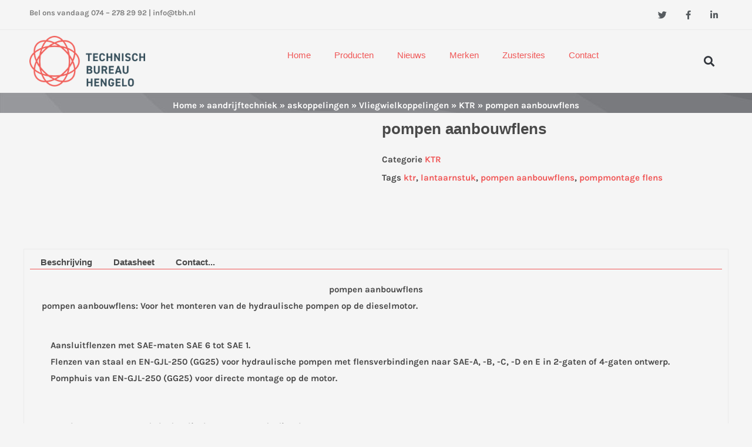

--- FILE ---
content_type: text/html; charset=UTF-8
request_url: https://tbh.nl/product/pompen-aanbouwflens-2/
body_size: 23840
content:
<!DOCTYPE html><html lang="nl-NL"><head><script data-no-optimize="1">var litespeed_docref=sessionStorage.getItem("litespeed_docref");litespeed_docref&&(Object.defineProperty(document,"referrer",{get:function(){return litespeed_docref}}),sessionStorage.removeItem("litespeed_docref"));</script> <meta charset="UTF-8"><meta name="viewport" content="width=device-width, initial-scale=1"><link rel="profile" href="https://gmpg.org/xfn/11"><link rel="preload" href="https://tbh.nl/wp-content/astra-local-fonts/karla/qkBIXvYC6trAT55ZBi1ueQVIjQTDH52aE0lK.woff2" as="font" type="font/woff2" crossorigin><meta name='robots' content='index, follow, max-image-preview:large, max-snippet:-1, max-video-preview:-1' /><title>pompen aanbouwflens</title><meta name="description" content="pompen aanbouwflens: Volgens de SAE aansluitmaten levert KTR aansluitflenzen in de nominale maten SAE-1 tot SAE-6. ✓ Staal en gietijzer ✓ 2-gats of 4-gats uitvoering" /><link rel="canonical" href="https://tbh.nl/product/pompen-aanbouwflens-2/" /><meta property="og:locale" content="nl_NL" /><meta property="og:type" content="article" /><meta property="og:title" content="pompen aanbouwflens" /><meta property="og:description" content="pompen aanbouwflens: Volgens de SAE aansluitmaten levert KTR aansluitflenzen in de nominale maten SAE-1 tot SAE-6. ✓ Staal en gietijzer ✓ 2-gats of 4-gats uitvoering" /><meta property="og:url" content="https://tbh.nl/product/pompen-aanbouwflens-2/" /><meta property="og:site_name" content="Technisch Bureau Hengelo" /><meta property="article:publisher" content="https://www.facebook.com/TechnischBureauHengelo/" /><meta property="article:modified_time" content="2024-04-11T13:59:16+00:00" /><meta property="og:image" content="https://tbh.nl/wp-content/uploads/2017/09/5b62d01506bd8a53b6c4928e25fa9b8a.jpg" /><meta property="og:image:width" content="810" /><meta property="og:image:height" content="275" /><meta property="og:image:type" content="image/jpeg" /><meta name="twitter:card" content="summary_large_image" /><meta name="twitter:site" content="@tbhengelo" /><meta name="twitter:label1" content="Geschatte leestijd" /><meta name="twitter:data1" content="1 minuut" /> <script type="application/ld+json" class="yoast-schema-graph">{"@context":"https://schema.org","@graph":[{"@type":"WebPage","@id":"https://tbh.nl/product/pompen-aanbouwflens-2/","url":"https://tbh.nl/product/pompen-aanbouwflens-2/","name":"pompen aanbouwflens","isPartOf":{"@id":"https://tbh.nl/#website"},"primaryImageOfPage":{"@id":"https://tbh.nl/product/pompen-aanbouwflens-2/#primaryimage"},"image":{"@id":"https://tbh.nl/product/pompen-aanbouwflens-2/#primaryimage"},"thumbnailUrl":"https://tbh.nl/wp-content/uploads/2017/09/5b62d01506bd8a53b6c4928e25fa9b8a.jpg","datePublished":"2017-09-06T13:42:10+00:00","dateModified":"2024-04-11T13:59:16+00:00","description":"pompen aanbouwflens: Volgens de SAE aansluitmaten levert KTR aansluitflenzen in de nominale maten SAE-1 tot SAE-6. ✓ Staal en gietijzer ✓ 2-gats of 4-gats uitvoering","breadcrumb":{"@id":"https://tbh.nl/product/pompen-aanbouwflens-2/#breadcrumb"},"inLanguage":"nl-NL","potentialAction":[{"@type":"ReadAction","target":["https://tbh.nl/product/pompen-aanbouwflens-2/"]}]},{"@type":"ImageObject","inLanguage":"nl-NL","@id":"https://tbh.nl/product/pompen-aanbouwflens-2/#primaryimage","url":"https://tbh.nl/wp-content/uploads/2017/09/5b62d01506bd8a53b6c4928e25fa9b8a.jpg","contentUrl":"https://tbh.nl/wp-content/uploads/2017/09/5b62d01506bd8a53b6c4928e25fa9b8a.jpg","width":810,"height":275,"caption":"lantaarnstukken"},{"@type":"BreadcrumbList","@id":"https://tbh.nl/product/pompen-aanbouwflens-2/#breadcrumb","itemListElement":[{"@type":"ListItem","position":1,"name":"Home","item":"https://tbh.nl/"},{"@type":"ListItem","position":2,"name":"Producten","item":"https://tbh.nl/veel-askoppelingen/"},{"@type":"ListItem","position":3,"name":"pompen aanbouwflens"}]},{"@type":"WebSite","@id":"https://tbh.nl/#website","url":"https://tbh.nl/","name":"Technisch Bureau Hengelo","description":"gespecialiseerd in aandrijftechniek","publisher":{"@id":"https://tbh.nl/#organization"},"potentialAction":[{"@type":"SearchAction","target":{"@type":"EntryPoint","urlTemplate":"https://tbh.nl/?s={search_term_string}"},"query-input":{"@type":"PropertyValueSpecification","valueRequired":true,"valueName":"search_term_string"}}],"inLanguage":"nl-NL"},{"@type":"Organization","@id":"https://tbh.nl/#organization","name":"Technisch Bureau Hengelo","url":"https://tbh.nl/","logo":{"@type":"ImageObject","inLanguage":"nl-NL","@id":"https://tbh.nl/#/schema/logo/image/","url":"https://tbh.nl/wp-content/uploads/2020/07/TBHRGB-Kleur_mobiel_retina.png","contentUrl":"https://tbh.nl/wp-content/uploads/2020/07/TBHRGB-Kleur_mobiel_retina.png","width":262,"height":114,"caption":"Technisch Bureau Hengelo"},"image":{"@id":"https://tbh.nl/#/schema/logo/image/"},"sameAs":["https://www.facebook.com/TechnischBureauHengelo/","https://x.com/tbhengelo","https://www.linkedin.com/company/10508412/"]}]}</script> <link rel='dns-prefetch' href='//maps.googleapis.com' /><link rel='dns-prefetch' href='//maps.gstatic.com' /><link rel='dns-prefetch' href='//fonts.googleapis.com' /><link rel='dns-prefetch' href='//fonts.gstatic.com' /><link rel='dns-prefetch' href='//ajax.googleapis.com' /><link rel='dns-prefetch' href='//apis.google.com' /><link rel='dns-prefetch' href='//google-analytics.com' /><link rel='dns-prefetch' href='//www.google-analytics.com' /><link rel='dns-prefetch' href='//ssl.google-analytics.com' /><link rel='dns-prefetch' href='//youtube.com' /><link rel='dns-prefetch' href='//connect.facebook.net' /><link rel='dns-prefetch' href='//platform.twitter.com' /><link rel='dns-prefetch' href='//syndication.twitter.com' /><link rel='dns-prefetch' href='//platform.instagram.com' /><link rel='dns-prefetch' href='//1.gravatar.com' /><link rel='dns-prefetch' href='//s.gravatar.com' /><link rel='dns-prefetch' href='//stats.wp.com' /><link rel='dns-prefetch' href='//www.googletagmanager.com' /><link rel='dns-prefetch' href='//www.googletagservices.com' /><link rel='dns-prefetch' href='//use.fontawesome.com' /><link rel="alternate" type="application/rss+xml" title="Technisch Bureau Hengelo &raquo; feed" href="https://tbh.nl/feed/" /><link rel="alternate" type="application/rss+xml" title="Technisch Bureau Hengelo &raquo; reacties feed" href="https://tbh.nl/comments/feed/" /><link rel="alternate" title="oEmbed (JSON)" type="application/json+oembed" href="https://tbh.nl/wp-json/oembed/1.0/embed?url=https%3A%2F%2Ftbh.nl%2Fproduct%2Fpompen-aanbouwflens-2%2F" /><link rel="alternate" title="oEmbed (XML)" type="text/xml+oembed" href="https://tbh.nl/wp-json/oembed/1.0/embed?url=https%3A%2F%2Ftbh.nl%2Fproduct%2Fpompen-aanbouwflens-2%2F&#038;format=xml" /><link data-optimized="2" rel="stylesheet" href="https://tbh.nl/wp-content/litespeed/css/f5d3e67488a627ccd2e8eca68518c275.css?ver=72c3c" /> <script type="litespeed/javascript" data-src="https://tbh.nl/wp-includes/js/jquery/jquery.min.js" id="jquery-core-js"></script> <link rel="https://api.w.org/" href="https://tbh.nl/wp-json/" /><link rel="alternate" title="JSON" type="application/json" href="https://tbh.nl/wp-json/wp/v2/product/9633" /><link rel="EditURI" type="application/rsd+xml" title="RSD" href="https://tbh.nl/xmlrpc.php?rsd" /><link rel='shortlink' href='https://tbh.nl/?p=9633' /><meta name="google-site-verification" content="9-43Ku4Xj7e78Z-i_NY34LUWsXkYUmBpRAlLHPDsSas" />
<noscript><style>.woocommerce-product-gallery{ opacity: 1 !important; }</style></noscript><meta name="generator" content="Elementor 3.32.1; features: additional_custom_breakpoints; settings: css_print_method-external, google_font-enabled, font_display-auto">
 <script type="litespeed/javascript" data-src="https://www.googletagmanager.com/gtag/js?id=G-J21VQR98K9"></script> <script type="litespeed/javascript">window.dataLayer=window.dataLayer||[];function gtag(){dataLayer.push(arguments)}
gtag('js',new Date());gtag('config','G-J21VQR98K9')</script> <meta property="fb:app_id" content="5431645970223154" /><link rel="icon" href="https://tbh.nl/wp-content/uploads/2020/07/cropped-TBHRGB-Kleur_mobiel_retina.png" sizes="32x32" /><link rel="icon" href="https://tbh.nl/wp-content/uploads/2020/07/cropped-TBHRGB-Kleur_mobiel_retina.png" sizes="192x192" /><link rel="apple-touch-icon" href="https://tbh.nl/wp-content/uploads/2020/07/cropped-TBHRGB-Kleur_mobiel_retina.png" /><meta name="msapplication-TileImage" content="https://tbh.nl/wp-content/uploads/2020/07/cropped-TBHRGB-Kleur_mobiel_retina.png" /> <script type="litespeed/javascript" data-src="https://www.googletagmanager.com/gtag/js?id=AW-1063382109"></script> <script type="litespeed/javascript">window.dataLayer=window.dataLayer||[];function gtag(){dataLayer.push(arguments)}
gtag('consent','default',{analytics_storage:'denied',ad_storage:'denied',ad_user_data:'denied',ad_personalization:'denied',region:['AT','BE','BG','HR','CY','CZ','DK','EE','FI','FR','DE','GR','HU','IS','IE','IT','LV','LI','LT','LU','MT','NL','NO','PL','PT','RO','SK','SI','ES','SE','GB','CH'],wait_for_update:500,});gtag('js',new Date());gtag('set','developer_id.dOGY3NW',!0);gtag("config","AW-1063382109",{"groups":"GLA","send_page_view":!1})</script> </head><body  class="wp-singular product-template-default single single-product postid-9633 wp-custom-logo wp-embed-responsive wp-theme-astra wp-child-theme-tbh theme-astra woocommerce woocommerce-page woocommerce-no-js exad-hf-template-astra exad-hf-stylesheet-tbh ehf-template-astra ehf-stylesheet-tbh ast-desktop ast-page-builder-template ast-no-sidebar astra-4.12.1 ast-blog-single-style-1 ast-custom-post-type ast-single-post ast-inherit-site-logo-transparent ast-hfb-header rel-up-columns-4 tablet-rel-up-columns-3 mobile-rel-up-columns-2 exclusive-addons-elementor elementor-page-27008 ast-normal-title-enabled elementor-default elementor-template-full-width elementor-kit-10601 astra-addon-4.12.1"> <script type="litespeed/javascript">gtag("event","page_view",{send_to:"GLA"})</script> <a
class="skip-link screen-reader-text"
href="#content">
Ga naar de inhoud</a><div
class="hfeed site" id="page"><div data-elementor-type="header" data-elementor-id="25941" class="elementor elementor-25941 elementor-location-header" data-elementor-post-type="elementor_library"><section data-exad-particle-enable="false" class="elementor-section elementor-top-section elementor-element elementor-element-964676a elementor-section-boxed elementor-section-height-default elementor-section-height-default exad-parallax-effect-no exad-background-color-change-no exad-glass-effect-no exad-sticky-section-no" data-id="964676a" data-element_type="section"><div class="elementor-container elementor-column-gap-default"><div class="elementor-column elementor-col-50 elementor-top-column elementor-element elementor-element-584d914f exad-glass-effect-no exad-sticky-section-no" data-id="584d914f" data-element_type="column"><div class="elementor-widget-wrap elementor-element-populated"><div class="elementor-element elementor-element-7c2cdb82 exad-sticky-section-no exad-glass-effect-no elementor-widget elementor-widget-text-editor" data-id="7c2cdb82" data-element_type="widget" data-widget_type="text-editor.default"><div class="elementor-widget-container"><div class="fusion-alignleft"><div class="fusion-contact-info"><span class="fusion-contact-info-phone-number">Bel ons vandaag 074 &#8211; 278 29 92 </span><span class="fusion-header-separator">| </span><span class="fusion-contact-info-email-address" style="color: #808080;"><a style="color: #808080;" href="mailto:info@tbh.nl">info@tbh.nl</a></span></div></div></div></div></div></div><div class="elementor-column elementor-col-50 elementor-top-column elementor-element elementor-element-92ee0e7 exad-glass-effect-no exad-sticky-section-no" data-id="92ee0e7" data-element_type="column"><div class="elementor-widget-wrap elementor-element-populated"><div class="elementor-element elementor-element-43996fd5 elementor-shape-square e-grid-align-right e-grid-align-mobile-center elementor-grid-0 exad-sticky-section-no exad-glass-effect-no elementor-widget elementor-widget-social-icons" data-id="43996fd5" data-element_type="widget" data-widget_type="social-icons.default"><div class="elementor-widget-container"><div class="elementor-social-icons-wrapper elementor-grid" role="list">
<span class="elementor-grid-item" role="listitem">
<a class="elementor-icon elementor-social-icon elementor-social-icon-twitter elementor-repeater-item-372d337" href="https://twitter.com/tbhengelo" target="_blank">
<span class="elementor-screen-only">Twitter</span>
<i aria-hidden="true" class="fab fa-twitter"></i>					</a>
</span>
<span class="elementor-grid-item" role="listitem">
<a class="elementor-icon elementor-social-icon elementor-social-icon-facebook-f elementor-repeater-item-4907466" href="https://nl-nl.facebook.com/TechnischBureauHengelo/" target="_blank">
<span class="elementor-screen-only">Facebook-f</span>
<i aria-hidden="true" class="fab fa-facebook-f"></i>					</a>
</span>
<span class="elementor-grid-item" role="listitem">
<a class="elementor-icon elementor-social-icon elementor-social-icon-linkedin-in elementor-repeater-item-46cc8e7" href="https://www.linkedin.com/company/10508412" target="_blank">
<span class="elementor-screen-only">Linkedin-in</span>
<i aria-hidden="true" class="fab fa-linkedin-in"></i>					</a>
</span></div></div></div></div></div></div></section><section data-exad-particle-enable="false" class="elementor-section elementor-top-section elementor-element elementor-element-1362ff71 elementor-section-boxed elementor-section-height-default elementor-section-height-default exad-parallax-effect-no exad-background-color-change-no exad-glass-effect-no exad-sticky-section-no" data-id="1362ff71" data-element_type="section"><div class="elementor-container elementor-column-gap-default"><div class="elementor-column elementor-col-33 elementor-top-column elementor-element elementor-element-71c7e249 exad-glass-effect-no exad-sticky-section-no" data-id="71c7e249" data-element_type="column"><div class="elementor-widget-wrap elementor-element-populated"><div class="elementor-element elementor-element-1323ada2 exad-sticky-section-no exad-glass-effect-no elementor-widget elementor-widget-theme-site-logo elementor-widget-image" data-id="1323ada2" data-element_type="widget" data-widget_type="theme-site-logo.default"><div class="elementor-widget-container">
<a href="https://tbh.nl">
<img data-lazyloaded="1" src="[data-uri]" width="262" height="114" data-src="https://tbh.nl/wp-content/uploads/2022/02/TBHRGB-Kleur_mobiel_retina-1.png" class="attachment-full size-full wp-image-25697" alt="logo Technisch Bureau Hengelo" />				</a></div></div></div></div><div class="elementor-column elementor-col-33 elementor-top-column elementor-element elementor-element-4b067872 exad-glass-effect-no exad-sticky-section-no" data-id="4b067872" data-element_type="column"><div class="elementor-widget-wrap elementor-element-populated"><div class="elementor-element elementor-element-3b450a8 elementor-hidden-tablet elementor-hidden-mobile exad-mega-menu__breakpoint-tablet exad-mega-menu-dropdown-overflow-no exad-sticky-section-no exad-glass-effect-no elementor-widget elementor-widget-exad-mega-menu" data-id="3b450a8" data-element_type="widget" data-widget_type="exad-mega-menu.default"><div class="elementor-widget-container"><div class="exad-mega-menu exad-mega-menu-oriantation-horizontal" data-mega-menu-oriantation=horizontal><nav class="exad-mega-menu-wrapper exad-mega-menu-align-center"><ul class="exad-mega-menu-list"><li class="menu-item menu-item-has-children parent parent-has-no-child elementor-repeater-item-32c650f" data-dropdown_width="default" data-vertical_dropdown_width="vertical-default">
<a href="/technisch-bureau-hengelo-aandrijftechniek"  target="_blank"  rel="nofollow" class='exad-menu-item'>
<span class="exad-mega-menu-icon">
</span>
Home															<span class='exad-menu-toggle sub-arrow parent-item'><i class='fa fa-angle-down'></i></span>
</a><li class="menu-item menu-item-has-children parent parent-has-no-child elementor-repeater-item-a233454" data-dropdown_width="container" data-vertical_dropdown_width="vertical-default"><div class='exad-has-submenu-container'>
<a href="#"  target="_blank"  rel="nofollow" class='exad-menu-item'>
<span class="exad-mega-menu-icon">
</span>
Producten															<span class='exad-menu-toggle sub-arrow parent-item'><i class='fa fa-angle-down'></i></span>
</a></div><ul class='exad-sub-menu parent-do-not-have-template'><div class="menu-item exad-mega-menu-content saved-content child elementor-repeater elementor-repeater-item-d82ea30"><div data-elementor-type="section" data-elementor-id="26808" class="elementor elementor-26808 elementor-location-header" data-elementor-post-type="elementor_library"><section data-exad-particle-enable="false" class="elementor-section elementor-top-section elementor-element elementor-element-38b8228 elementor-section-boxed elementor-section-height-default elementor-section-height-default exad-parallax-effect-no exad-background-color-change-no exad-glass-effect-no exad-sticky-section-no" data-id="38b8228" data-element_type="section" data-settings="{&quot;background_background&quot;:&quot;classic&quot;}"><div class="elementor-container elementor-column-gap-default"><div class="elementor-column elementor-col-14 elementor-top-column elementor-element elementor-element-559f52b exad-glass-effect-no exad-sticky-section-no" data-id="559f52b" data-element_type="column"><div class="elementor-widget-wrap elementor-element-populated"><div class="elementor-element elementor-element-7b6a0ba exad-sticky-section-no exad-glass-effect-no elementor-widget elementor-widget-text-editor" data-id="7b6a0ba" data-element_type="widget" data-widget_type="text-editor.default"><div class="elementor-widget-container"><p><a href="https://tbh.nl/product-category/aandrijftechniek/">aandrijftechniek</a></p></div></div><div class="elementor-element elementor-element-c7929fd elementor-align-left elementor-icon-list--layout-traditional elementor-list-item-link-full_width exad-sticky-section-no exad-glass-effect-no elementor-widget elementor-widget-icon-list" data-id="c7929fd" data-element_type="widget" data-widget_type="icon-list.default"><div class="elementor-widget-container"><ul class="elementor-icon-list-items"><li class="elementor-icon-list-item">
<a href="https://tbh.nl/product-category/aandrijftechniek/askoppelingen/"><span class="elementor-icon-list-icon">
<i aria-hidden="true" class="fas fa-caret-right"></i>						</span>
<span class="elementor-icon-list-text">askoppelingen</span>
</a></li><li class="elementor-icon-list-item">
<a href="https://tbh.nl/product-category/aandrijftechniek/tsubaki-vrijloopkoppelingen-aandrijftechniek/"><span class="elementor-icon-list-icon">
<i aria-hidden="true" class="fas fa-caret-right"></i>						</span>
<span class="elementor-icon-list-text">TSUBAKI vrijloopkoppelingen</span>
</a></li><li class="elementor-icon-list-item">
<a href="https://tbh.nl/product-category/aandrijftechniek/cardanassen/"><span class="elementor-icon-list-icon">
<i aria-hidden="true" class="fas fa-caret-right"></i>						</span>
<span class="elementor-icon-list-text">cardan-assen</span>
</a></li><li class="elementor-icon-list-item">
<a href="https://tbh.nl/product-category/aandrijftechniek/koppelbegrenzers/"><span class="elementor-icon-list-icon">
<i aria-hidden="true" class="fas fa-caret-right"></i>						</span>
<span class="elementor-icon-list-text">koppelbegrenzers</span>
</a></li><li class="elementor-icon-list-item">
<a href="https://tbh.nl/product-category/aandrijftechniek/flexibele-aandrijfassen/"><span class="elementor-icon-list-icon">
<i aria-hidden="true" class="fas fa-caret-right"></i>						</span>
<span class="elementor-icon-list-text">flexibele aandrijfassen</span>
</a></li><li class="elementor-icon-list-item">
<a href="https://tbh.nl/product-category/aandrijftechniek/hydrauliek-componenten/"><span class="elementor-icon-list-icon">
<i aria-hidden="true" class="fas fa-caret-right"></i>						</span>
<span class="elementor-icon-list-text">hydrauliek</span>
</a></li><li class="elementor-icon-list-item">
<a href="https://tbh.nl/product-category/aandrijftechniek/koppelmeters/"><span class="elementor-icon-list-icon">
<i aria-hidden="true" class="fas fa-caret-right"></i>						</span>
<span class="elementor-icon-list-text">koppelmeters</span>
</a></li></ul></div></div></div></div><div class="elementor-column elementor-col-14 elementor-top-column elementor-element elementor-element-8386bf6 exad-glass-effect-no exad-sticky-section-no" data-id="8386bf6" data-element_type="column"><div class="elementor-widget-wrap elementor-element-populated"><div class="elementor-element elementor-element-35285b5 exad-sticky-section-no exad-glass-effect-no elementor-widget elementor-widget-text-editor" data-id="35285b5" data-element_type="widget" data-widget_type="text-editor.default"><div class="elementor-widget-container"><p><a href="https://tbh.nl/product-category/klembussen/">as-naaf verbindingen</a></p></div></div><div class="elementor-element elementor-element-f951351 elementor-align-left elementor-icon-list--layout-traditional elementor-list-item-link-full_width exad-sticky-section-no exad-glass-effect-no elementor-widget elementor-widget-icon-list" data-id="f951351" data-element_type="widget" data-widget_type="icon-list.default"><div class="elementor-widget-container"><ul class="elementor-icon-list-items"><li class="elementor-icon-list-item">
<a href="https://tbh.nl/product-category/klembussen/standaard-span-elementen/"><span class="elementor-icon-list-icon">
<i aria-hidden="true" class="fas fa-caret-right"></i>						</span>
<span class="elementor-icon-list-text">standaard span elementen</span>
</a></li><li class="elementor-icon-list-item">
<a href="https://tbh.nl/product-category/klembussen/mini-span-elementen/"><span class="elementor-icon-list-icon">
<i aria-hidden="true" class="fas fa-caret-right"></i>						</span>
<span class="elementor-icon-list-text">mini span elementen</span>
</a></li><li class="elementor-icon-list-item">
<a href="https://tbh.nl/product-category/klembussen/rvs-spanelementen/"><span class="elementor-icon-list-icon">
<i aria-hidden="true" class="fas fa-caret-right"></i>						</span>
<span class="elementor-icon-list-text">rvs span elementen</span>
</a></li><li class="elementor-icon-list-item">
<a href="https://tbh.nl/product-category/klembussen/krimpschijven/"><span class="elementor-icon-list-icon">
<i aria-hidden="true" class="fas fa-caret-right"></i>						</span>
<span class="elementor-icon-list-text">krimpschijven</span>
</a></li><li class="elementor-icon-list-item">
<a href="https://tbh.nl/product-category/klembussen/system-p/"><span class="elementor-icon-list-icon">
<i aria-hidden="true" class="fas fa-caret-right"></i>						</span>
<span class="elementor-icon-list-text">system-p</span>
</a></li><li class="elementor-icon-list-item">
<a href="https://tbh.nl/product-category/klembussen/taper-bussen/"><span class="elementor-icon-list-icon">
<i aria-hidden="true" class="fas fa-caret-right"></i>						</span>
<span class="elementor-icon-list-text">taper bussen</span>
</a></li><li class="elementor-icon-list-item">
<a href="https://tbh.nl/product-category/klembussen/lasflenzen/"><span class="elementor-icon-list-icon">
<i aria-hidden="true" class="fas fa-caret-right"></i>						</span>
<span class="elementor-icon-list-text">lasflenzen</span>
</a></li></ul></div></div></div></div><div class="elementor-column elementor-col-14 elementor-top-column elementor-element elementor-element-e71c2b8 exad-glass-effect-no exad-sticky-section-no" data-id="e71c2b8" data-element_type="column"><div class="elementor-widget-wrap elementor-element-populated"><div class="elementor-element elementor-element-03c4089 exad-sticky-section-no exad-glass-effect-no elementor-widget elementor-widget-text-editor" data-id="03c4089" data-element_type="widget" data-widget_type="text-editor.default"><div class="elementor-widget-container"><p><a href="https://tbh.nl/product-category/kettingwielen-plaat-en-tandwielen-en-assen/">kettingwielen, plaat- en tandwielen en assen</a></p></div></div><div class="elementor-element elementor-element-3bdc57c elementor-align-left elementor-icon-list--layout-traditional elementor-list-item-link-full_width exad-sticky-section-no exad-glass-effect-no elementor-widget elementor-widget-icon-list" data-id="3bdc57c" data-element_type="widget" data-widget_type="icon-list.default"><div class="elementor-widget-container"><ul class="elementor-icon-list-items"><li class="elementor-icon-list-item">
<a href="https://tbh.nl/product-category/kettingwielen-plaat-en-tandwielen-en-assen/plaatwielen/"><span class="elementor-icon-list-icon">
<i aria-hidden="true" class="fas fa-caret-right"></i>						</span>
<span class="elementor-icon-list-text">plaatwielen</span>
</a></li><li class="elementor-icon-list-item">
<a href="https://tbh.nl/product-category/kettingwielen-plaat-en-tandwielen-en-assen/kettingwielen/"><span class="elementor-icon-list-icon">
<i aria-hidden="true" class="fas fa-caret-right"></i>						</span>
<span class="elementor-icon-list-text">kettingwielen</span>
</a></li><li class="elementor-icon-list-item">
<a href="https://tbh.nl/product-category/kettingwielen-plaat-en-tandwielen-en-assen/rollenkettingen/"><span class="elementor-icon-list-icon">
<i aria-hidden="true" class="fas fa-caret-right"></i>						</span>
<span class="elementor-icon-list-text">rollenkettingen</span>
</a></li><li class="elementor-icon-list-item">
<a href="https://tbh.nl/product-category/kettingwielen-plaat-en-tandwielen-en-assen/kettingspanwielen/"><span class="elementor-icon-list-icon">
<i aria-hidden="true" class="fas fa-caret-right"></i>						</span>
<span class="elementor-icon-list-text">kettingspanwielen</span>
</a></li><li class="elementor-icon-list-item">
<a href="https://tbh.nl/product-category/kettingwielen-plaat-en-tandwielen-en-assen/tandwielen/"><span class="elementor-icon-list-icon">
<i aria-hidden="true" class="fas fa-caret-right"></i>						</span>
<span class="elementor-icon-list-text">tandwielen</span>
</a></li><li class="elementor-icon-list-item">
<a href="https://tbh.nl/product-category/kettingwielen-plaat-en-tandwielen-en-assen/tandheugels/"><span class="elementor-icon-list-icon">
<i aria-hidden="true" class="fas fa-caret-right"></i>						</span>
<span class="elementor-icon-list-text">tandheugels</span>
</a></li><li class="elementor-icon-list-item">
<a href="https://tbh.nl/product-category/kettingwielen-plaat-en-tandwielen-en-assen/trapeziumdraad/"><span class="elementor-icon-list-icon">
<i aria-hidden="true" class="fas fa-caret-right"></i>						</span>
<span class="elementor-icon-list-text">trapeziumdraad</span>
</a></li><li class="elementor-icon-list-item">
<a href="https://tbh.nl/product-category/kettingwielen-plaat-en-tandwielen-en-assen/tsubaki-kettingen/"><span class="elementor-icon-list-icon">
<i aria-hidden="true" class="fas fa-caret-right"></i>						</span>
<span class="elementor-icon-list-text">TSUBAKI kettingen</span>
</a></li><li class="elementor-icon-list-item">
<a href="https://tbh.nl/product/spline-assen/"><span class="elementor-icon-list-icon">
<i aria-hidden="true" class="fas fa-caret-right"></i>						</span>
<span class="elementor-icon-list-text">spline assen</span>
</a></li><li class="elementor-icon-list-item">
<a href="https://tbh.nl/product/lineaire-assen/"><span class="elementor-icon-list-icon">
<i aria-hidden="true" class="fas fa-caret-right"></i>						</span>
<span class="elementor-icon-list-text">lineaire assen</span>
</a></li></ul></div></div></div></div><div class="elementor-column elementor-col-14 elementor-top-column elementor-element elementor-element-59aee15 exad-glass-effect-no exad-sticky-section-no" data-id="59aee15" data-element_type="column"><div class="elementor-widget-wrap elementor-element-populated"><div class="elementor-element elementor-element-e584e7d exad-sticky-section-no exad-glass-effect-no elementor-widget elementor-widget-text-editor" data-id="e584e7d" data-element_type="widget" data-widget_type="text-editor.default"><div class="elementor-widget-container"><p><a href="https://tbh.nl/product-category/industriele-remmen/">industriële remmen</a></p></div></div><div class="elementor-element elementor-element-3d10a32 elementor-align-left elementor-icon-list--layout-traditional elementor-list-item-link-full_width exad-sticky-section-no exad-glass-effect-no elementor-widget elementor-widget-icon-list" data-id="3d10a32" data-element_type="widget" data-widget_type="icon-list.default"><div class="elementor-widget-container"><ul class="elementor-icon-list-items"><li class="elementor-icon-list-item">
<a href="https://tbh.nl/product-category/industriele-remmen/svendborg-remmen/thruster-remmen/"><span class="elementor-icon-list-icon">
<i aria-hidden="true" class="fas fa-caret-right"></i>						</span>
<span class="elementor-icon-list-text">thruster remmen</span>
</a></li><li class="elementor-icon-list-item">
<a href="https://tbh.nl/product-category/industriele-remmen/svendborg-remmen/"><span class="elementor-icon-list-icon">
<i aria-hidden="true" class="fas fa-caret-right"></i>						</span>
<span class="elementor-icon-list-text">Svendborg remmen</span>
</a></li><li class="elementor-icon-list-item">
<a href="https://tbh.nl/product-category/industriele-remmen/caliper-remmen/"><span class="elementor-icon-list-icon">
<i aria-hidden="true" class="fas fa-caret-right"></i>						</span>
<span class="elementor-icon-list-text">caliper remmen</span>
</a></li><li class="elementor-icon-list-item">
<a href="https://tbh.nl/product-category/industriele-remmen/centrifugaal-remmen/"><span class="elementor-icon-list-icon">
<i aria-hidden="true" class="fas fa-caret-right"></i>						</span>
<span class="elementor-icon-list-text">centrifugaal remmen</span>
</a></li><li class="elementor-icon-list-item">
<a href="https://tbh.nl/product-category/industriele-remmen/roterende-remmen/"><span class="elementor-icon-list-icon">
<i aria-hidden="true" class="fas fa-caret-right"></i>						</span>
<span class="elementor-icon-list-text">roterende remmen</span>
</a></li></ul></div></div></div></div><div class="elementor-column elementor-col-14 elementor-top-column elementor-element elementor-element-1fded82 exad-glass-effect-no exad-sticky-section-no" data-id="1fded82" data-element_type="column"><div class="elementor-widget-wrap elementor-element-populated"><div class="elementor-element elementor-element-1078651 exad-sticky-section-no exad-glass-effect-no elementor-widget elementor-widget-text-editor" data-id="1078651" data-element_type="widget" data-widget_type="text-editor.default"><div class="elementor-widget-container"><p><a href="https://tbh.nl/product-category/tandwielkasten/">tandwielkasten</a></p></div></div><div class="elementor-element elementor-element-7efbe53 elementor-align-left elementor-icon-list--layout-traditional elementor-list-item-link-full_width exad-sticky-section-no exad-glass-effect-no elementor-widget elementor-widget-icon-list" data-id="7efbe53" data-element_type="widget" data-widget_type="icon-list.default"><div class="elementor-widget-container"><ul class="elementor-icon-list-items"><li class="elementor-icon-list-item">
<a href="https://tbh.nl/product-category/tandwielkasten/poggi-haakse-tandwielkasten/"><span class="elementor-icon-list-icon">
<i aria-hidden="true" class="fas fa-caret-right"></i>						</span>
<span class="elementor-icon-list-text">POGGI haakse tandwielkasten</span>
</a></li><li class="elementor-icon-list-item">
<a href="https://tbh.nl/product-category/tandwielkasten/miniatuur-kastjes/"><span class="elementor-icon-list-icon">
<i aria-hidden="true" class="fas fa-caret-right"></i>						</span>
<span class="elementor-icon-list-text">miniatuurkastjes</span>
</a></li><li class="elementor-icon-list-item">
<a href="https://tbh.nl/product-category/tandwielkasten/worm-wormwielkasten/"><span class="elementor-icon-list-icon">
<i aria-hidden="true" class="fas fa-caret-right"></i>						</span>
<span class="elementor-icon-list-text">worm - wormwiel kasten</span>
</a></li><li class="elementor-icon-list-item">
<a href="https://tbh.nl/product-category/tandwielkasten/speed-reducers/"><span class="elementor-icon-list-icon">
<i aria-hidden="true" class="fas fa-caret-right"></i>						</span>
<span class="elementor-icon-list-text">speed reducers</span>
</a></li></ul></div></div></div></div><div class="elementor-column elementor-col-14 elementor-top-column elementor-element elementor-element-6bc93c4 exad-glass-effect-no exad-sticky-section-no" data-id="6bc93c4" data-element_type="column"><div class="elementor-widget-wrap elementor-element-populated"><div class="elementor-element elementor-element-a6e7718 exad-sticky-section-no exad-glass-effect-no elementor-widget elementor-widget-text-editor" data-id="a6e7718" data-element_type="widget" data-widget_type="text-editor.default"><div class="elementor-widget-container"><p><a href="https://tbh.nl/product-category/rollven-transportrollen/"><strong>transportrollen</strong></a></p></div></div><div class="elementor-element elementor-element-8ff0209 elementor-align-left elementor-icon-list--layout-traditional elementor-list-item-link-full_width exad-sticky-section-no exad-glass-effect-no elementor-widget elementor-widget-icon-list" data-id="8ff0209" data-element_type="widget" data-widget_type="icon-list.default"><div class="elementor-widget-container"><ul class="elementor-icon-list-items"><li class="elementor-icon-list-item">
<a href="https://tbh.nl/product-category/rollven-transportrollen/aangedreven-transportrollen/"><span class="elementor-icon-list-icon">
<i aria-hidden="true" class="fas fa-caret-right"></i>						</span>
<span class="elementor-icon-list-text">koppel aangedreven rollen</span>
</a></li><li class="elementor-icon-list-item">
<a href="https://tbh.nl/product-category/rollven-transportrollen/zwaartekracht-en-riem-aangedreven-transportrollen/"><span class="elementor-icon-list-icon">
<i aria-hidden="true" class="fas fa-caret-right"></i>						</span>
<span class="elementor-icon-list-text">zwaartekracht en riem aangedreven rollen</span>
</a></li><li class="elementor-icon-list-item">
<a href="https://tbh.nl/product-category/rollven-transportrollen/transportrollen-en-acces-voor-bochten/"><span class="elementor-icon-list-icon">
<i aria-hidden="true" class="fas fa-caret-right"></i>						</span>
<span class="elementor-icon-list-text">bochtenwerk</span>
</a></li><li class="elementor-icon-list-item">
<a href="https://tbh.nl/product-category/rollven-transportrollen/motorrollen/"><span class="elementor-icon-list-icon">
<i aria-hidden="true" class="fas fa-caret-right"></i>						</span>
<span class="elementor-icon-list-text">motorrollen</span>
</a></li><li class="elementor-icon-list-item">
<a href="https://tbh.nl/product-category/rollven-transportrollen/specials/"><span class="elementor-icon-list-icon">
<i aria-hidden="true" class="fas fa-caret-right"></i>						</span>
<span class="elementor-icon-list-text">specials</span>
</a></li><li class="elementor-icon-list-item">
<a href="https://tbh.nl/product-category/rollven-transportrollen/supports/"><span class="elementor-icon-list-icon">
<i aria-hidden="true" class="fas fa-caret-right"></i>						</span>
<span class="elementor-icon-list-text">supports</span>
</a></li><li class="elementor-icon-list-item">
<a href="https://tbh.nl/product-category/rollven-transportrollen/transportbanden/"><span class="elementor-icon-list-icon">
<i aria-hidden="true" class="fas fa-caret-right"></i>						</span>
<span class="elementor-icon-list-text">transportbanden</span>
</a></li><li class="elementor-icon-list-item">
<a href="https://tbh.nl/product-category/rollven-transportrollen/componenten-voor-materiaalhandling/"><span class="elementor-icon-list-icon">
<i aria-hidden="true" class="fas fa-caret-right"></i>						</span>
<span class="elementor-icon-list-text">componenten voor materiaalhandeling</span>
</a></li><li class="elementor-icon-list-item">
<a href="https://tbh.nl/product-category/rollven-transportrollen/componenten/"><span class="elementor-icon-list-icon">
<i aria-hidden="true" class="fas fa-caret-right"></i>						</span>
<span class="elementor-icon-list-text">componenten</span>
</a></li></ul></div></div></div></div><div class="elementor-column elementor-col-14 elementor-top-column elementor-element elementor-element-27abd6f exad-glass-effect-no exad-sticky-section-no" data-id="27abd6f" data-element_type="column"><div class="elementor-widget-wrap elementor-element-populated"><div class="elementor-element elementor-element-7f2843d exad-sticky-section-no exad-glass-effect-no elementor-widget elementor-widget-text-editor" data-id="7f2843d" data-element_type="widget" data-widget_type="text-editor.default"><div class="elementor-widget-container"><p><a href="https://tbh.nl/product-category/tandriemen-en-poelies/">tandriemen en poelies</a></p></div></div><div class="elementor-element elementor-element-f8a39c1 elementor-align-left elementor-icon-list--layout-traditional elementor-list-item-link-full_width exad-sticky-section-no exad-glass-effect-no elementor-widget elementor-widget-icon-list" data-id="f8a39c1" data-element_type="widget" data-widget_type="icon-list.default"><div class="elementor-widget-container"><ul class="elementor-icon-list-items"><li class="elementor-icon-list-item">
<a href="https://tbh.nl/product-category/tandriemen-en-poelies/htd-gt-gt2-gt3-polychain-gt2-poly-chain-gt-carbon/"><span class="elementor-icon-list-icon">
<i aria-hidden="true" class="fas fa-caret-right"></i>						</span>
<span class="elementor-icon-list-text">HTD – GT – GT2 – GT3 – POLYCHAIN GT2 – POLY CHAIN GT CARBON</span>
</a></li><li class="elementor-icon-list-item">
<a href="https://tbh.nl/product-category/tandriemen-en-poelies/rpp-silver-rpp-gold-rpc-platinum/"><span class="elementor-icon-list-icon">
<i aria-hidden="true" class="fas fa-caret-right"></i>						</span>
<span class="elementor-icon-list-text">RPP-Silver, RPP-Gold, RPC-Platinum</span>
</a></li><li class="elementor-icon-list-item">
<a href="https://tbh.nl/product-category/tandriemen-en-poelies/metrisch-t2-5-t5-t10-t20-at5-at10/"><span class="elementor-icon-list-icon">
<i aria-hidden="true" class="fas fa-caret-right"></i>						</span>
<span class="elementor-icon-list-text">metrisch T2.5, T5, T10, T20, AT5, AT10</span>
</a></li><li class="elementor-icon-list-item">
<a href="https://tbh.nl/product-category/tandriemen-en-poelies/tandstaven-timing-bars/"><span class="elementor-icon-list-icon">
<i aria-hidden="true" class="fas fa-caret-right"></i>						</span>
<span class="elementor-icon-list-text">tandstaven - timing bars</span>
</a></li><li class="elementor-icon-list-item">
<a href="https://tbh.nl/product-category/tandriemen-en-poelies/v-snaren-en-poelies/"><span class="elementor-icon-list-icon">
<i aria-hidden="true" class="fas fa-caret-right"></i>						</span>
<span class="elementor-icon-list-text">v-snaren en pulleys</span>
</a></li><li class="elementor-icon-list-item">
<a href="https://tbh.nl/product-category/tandriemen-en-poelies/tandriemaandrijvingen-riemen-poelies-en-accessoires/"><span class="elementor-icon-list-icon">
<i aria-hidden="true" class="fas fa-caret-right"></i>						</span>
<span class="elementor-icon-list-text">tandriem en pulleys</span>
</a></li><li class="elementor-icon-list-item">
<a href="https://tbh.nl/product/tecnamic-wso-riemschijf/"><span class="elementor-icon-list-icon">
<i aria-hidden="true" class="fas fa-caret-right"></i>						</span>
<span class="elementor-icon-list-text">WSO riemschijf</span>
</a></li></ul></div></div></div></div></div></section><section data-exad-particle-enable="false" class="elementor-section elementor-top-section elementor-element elementor-element-8c9ca9f elementor-section-boxed elementor-section-height-default elementor-section-height-default exad-parallax-effect-no exad-background-color-change-no exad-glass-effect-no exad-sticky-section-no" data-id="8c9ca9f" data-element_type="section" data-settings="{&quot;background_background&quot;:&quot;classic&quot;}"><div class="elementor-container elementor-column-gap-default"><div class="elementor-column elementor-col-20 elementor-top-column elementor-element elementor-element-ddf16ae exad-glass-effect-no exad-sticky-section-no" data-id="ddf16ae" data-element_type="column"><div class="elementor-widget-wrap elementor-element-populated"><div class="elementor-element elementor-element-4cdc9ba exad-sticky-section-no exad-glass-effect-no elementor-widget elementor-widget-text-editor" data-id="4cdc9ba" data-element_type="widget" data-widget_type="text-editor.default"><div class="elementor-widget-container"><p><a href="https://tbh.nl/product-category/elektromotoren/">elektromotoren</a></p></div></div><div class="elementor-element elementor-element-a1387d7 elementor-align-left elementor-icon-list--layout-traditional elementor-list-item-link-full_width exad-sticky-section-no exad-glass-effect-no elementor-widget elementor-widget-icon-list" data-id="a1387d7" data-element_type="widget" data-widget_type="icon-list.default"><div class="elementor-widget-container"><ul class="elementor-icon-list-items"><li class="elementor-icon-list-item">
<a href="https://tbh.nl/product/elektromotoren-aluminium/"><span class="elementor-icon-list-icon">
<i aria-hidden="true" class="fas fa-caret-right"></i>						</span>
<span class="elementor-icon-list-text">aluminium</span>
</a></li><li class="elementor-icon-list-item">
<a href="https://tbh.nl/product/elektromotoren-gietijzer/"><span class="elementor-icon-list-icon">
<i aria-hidden="true" class="fas fa-caret-right"></i>						</span>
<span class="elementor-icon-list-text">gietijzer</span>
</a></li></ul></div></div></div></div><div class="elementor-column elementor-col-20 elementor-top-column elementor-element elementor-element-5765313 exad-glass-effect-no exad-sticky-section-no" data-id="5765313" data-element_type="column"><div class="elementor-widget-wrap elementor-element-populated"><div class="elementor-element elementor-element-6aa1afd exad-sticky-section-no exad-glass-effect-no elementor-widget elementor-widget-text-editor" data-id="6aa1afd" data-element_type="widget" data-widget_type="text-editor.default"><div class="elementor-widget-container"><p><strong><a href="https://tbh.nl/product-category/lagers/">lagers</a></strong></p></div></div><div class="elementor-element elementor-element-6ed7077 elementor-align-left elementor-icon-list--layout-traditional elementor-list-item-link-full_width exad-sticky-section-no exad-glass-effect-no elementor-widget elementor-widget-icon-list" data-id="6ed7077" data-element_type="widget" data-widget_type="icon-list.default"><div class="elementor-widget-container"><ul class="elementor-icon-list-items"><li class="elementor-icon-list-item">
<a href="https://tbh.nl/product-category/lagers/glijlagers/"><span class="elementor-icon-list-icon">
<i aria-hidden="true" class="fas fa-caret-right"></i>						</span>
<span class="elementor-icon-list-text">glijlagers</span>
</a></li><li class="elementor-icon-list-item">
<a href="https://tbh.nl/product-category/lagers/skf-wentellagers/"><span class="elementor-icon-list-icon">
<i aria-hidden="true" class="fas fa-caret-right"></i>						</span>
<span class="elementor-icon-list-text">SKF lagers</span>
</a></li></ul></div></div></div></div><div class="elementor-column elementor-col-20 elementor-top-column elementor-element elementor-element-f313eb0 exad-glass-effect-no exad-sticky-section-no" data-id="f313eb0" data-element_type="column"><div class="elementor-widget-wrap elementor-element-populated"><div class="elementor-element elementor-element-6988292 exad-sticky-section-no exad-glass-effect-no elementor-widget elementor-widget-text-editor" data-id="6988292" data-element_type="widget" data-widget_type="text-editor.default"><div class="elementor-widget-container"><p><a href="https://tbh.nl/product-category/technische-componenten/">technische componenten</a></p></div></div><div class="elementor-element elementor-element-fc6153d elementor-align-left elementor-icon-list--layout-traditional elementor-list-item-link-full_width exad-sticky-section-no exad-glass-effect-no elementor-widget elementor-widget-icon-list" data-id="fc6153d" data-element_type="widget" data-widget_type="icon-list.default"><div class="elementor-widget-container"><ul class="elementor-icon-list-items"><li class="elementor-icon-list-item">
<a href="https://tbh.nl/product-category/technische-componenten/meetwielen/"><span class="elementor-icon-list-icon">
<i aria-hidden="true" class="fas fa-caret-right"></i>						</span>
<span class="elementor-icon-list-text">meetwielen</span>
</a></li><li class="elementor-icon-list-item">
<a href="https://tbh.nl/product-category/technische-componenten/stromag-eindschakelaars/"><span class="elementor-icon-list-icon">
<i aria-hidden="true" class="fas fa-caret-right"></i>						</span>
<span class="elementor-icon-list-text">stromag eindschakelaars</span>
</a></li><li class="elementor-icon-list-item">
<a href="https://tbh.nl/product-category/tandriemen-en-poelies/motorsledes-voor-electromotoren/"><span class="elementor-icon-list-icon">
<i aria-hidden="true" class="fas fa-caret-right"></i>						</span>
<span class="elementor-icon-list-text">motorsledes voor electromotoren</span>
</a></li><li class="elementor-icon-list-item">
<a href="https://tbh.nl/product-category/technische-componenten/klemringen/"><span class="elementor-icon-list-icon">
<i aria-hidden="true" class="fas fa-caret-right"></i>						</span>
<span class="elementor-icon-list-text">klemringen / stelringen</span>
</a></li><li class="elementor-icon-list-item">
<a href="https://tbh.nl/product/tsubaki-zip-chain-actuator/" target="_blank"><span class="elementor-icon-list-icon">
<i aria-hidden="true" class="fas fa-caret-right"></i>						</span>
<span class="elementor-icon-list-text">TSUBAKI actuator</span>
</a></li></ul></div></div></div></div><div class="elementor-column elementor-col-20 elementor-top-column elementor-element elementor-element-57c5a69 exad-glass-effect-no exad-sticky-section-no" data-id="57c5a69" data-element_type="column"><div class="elementor-widget-wrap elementor-element-populated"><div class="elementor-element elementor-element-7975ab3 exad-sticky-section-no exad-glass-effect-no elementor-widget elementor-widget-text-editor" data-id="7975ab3" data-element_type="widget" data-widget_type="text-editor.default"><div class="elementor-widget-container"><p><a href="https://tbh.nl/product-category/norm-elementen/">machinebouw onderdelen</a></p></div></div><div class="elementor-element elementor-element-852a62e elementor-align-left elementor-icon-list--layout-traditional elementor-list-item-link-full_width exad-sticky-section-no exad-glass-effect-no elementor-widget elementor-widget-icon-list" data-id="852a62e" data-element_type="widget" data-widget_type="icon-list.default"><div class="elementor-widget-container"><ul class="elementor-icon-list-items"><li class="elementor-icon-list-item">
<a href="https://tbh.nl/product/beugelgrepen/"><span class="elementor-icon-list-icon">
<i aria-hidden="true" class="fas fa-caret-right"></i>						</span>
<span class="elementor-icon-list-text">beugelgrepen</span>
</a></li><li class="elementor-icon-list-item">
<a href="https://tbh.nl/product/cilindergrepen/"><span class="elementor-icon-list-icon">
<i aria-hidden="true" class="fas fa-caret-right"></i>						</span>
<span class="elementor-icon-list-text">cilindergrepen</span>
</a></li><li class="elementor-icon-list-item">
<a href="https://tbh.nl/product/dempingsrubbers/"><span class="elementor-icon-list-icon">
<i aria-hidden="true" class="fas fa-caret-right"></i>						</span>
<span class="elementor-icon-list-text">dempingsrubbers</span>
</a></li><li class="elementor-icon-list-item">
<a href="https://tbh.nl/product/elektrische-isoleer-elementen/"><span class="elementor-icon-list-icon">
<i aria-hidden="true" class="fas fa-caret-right"></i>						</span>
<span class="elementor-icon-list-text">isoleer elementen</span>
</a></li><li class="elementor-icon-list-item">
<a href="https://tbh.nl/product/hamers/"><span class="elementor-icon-list-icon">
<i aria-hidden="true" class="fas fa-caret-right"></i>						</span>
<span class="elementor-icon-list-text">hamers</span>
</a></li><li class="elementor-icon-list-item">
<a href="https://tbh.nl/product/handwielen/"><span class="elementor-icon-list-icon">
<i aria-hidden="true" class="fas fa-caret-right"></i>						</span>
<span class="elementor-icon-list-text">handwielen</span>
</a></li><li class="elementor-icon-list-item">
<a href="https://tbh.nl/product/klemhefbomen/"><span class="elementor-icon-list-icon">
<i aria-hidden="true" class="fas fa-caret-right"></i>						</span>
<span class="elementor-icon-list-text">klemhefbomen</span>
</a></li><li class="elementor-icon-list-item">
<a href="https://tbh.nl/product/klemhefbomen/"><span class="elementor-icon-list-icon">
<i aria-hidden="true" class="fas fa-caret-right"></i>						</span>
<span class="elementor-icon-list-text">knoppen</span>
</a></li><li class="elementor-icon-list-item">
<a href="https://tbh.nl/product/kunststof-beschermingselementen/"><span class="elementor-icon-list-icon">
<i aria-hidden="true" class="fas fa-caret-right"></i>						</span>
<span class="elementor-icon-list-text">bescherm elementen</span>
</a></li><li class="elementor-icon-list-item">
<a href="https://tbh.nl/product/oliepluggen-en-peilstokken/"><span class="elementor-icon-list-icon">
<i aria-hidden="true" class="fas fa-caret-right"></i>						</span>
<span class="elementor-icon-list-text">oliepluggen en peilstokken</span>
</a></li><li class="elementor-icon-list-item">
<a href="https://tbh.nl/product/hpvc-handvatten/"><span class="elementor-icon-list-icon">
<i aria-hidden="true" class="fas fa-caret-right"></i>						</span>
<span class="elementor-icon-list-text">handvatten</span>
</a></li><li class="elementor-icon-list-item">
<a href="https://tbh.nl/product/scharnieren/"><span class="elementor-icon-list-icon">
<i aria-hidden="true" class="fas fa-caret-right"></i>						</span>
<span class="elementor-icon-list-text">scharnieren</span>
</a></li><li class="elementor-icon-list-item">
<a href="https://tbh.nl/product/slagentellers/"><span class="elementor-icon-list-icon">
<i aria-hidden="true" class="fas fa-caret-right"></i>						</span>
<span class="elementor-icon-list-text">tellertjes</span>
</a></li><li class="elementor-icon-list-item">
<a href="https://tbh.nl/product/stelvoeten/"><span class="elementor-icon-list-icon">
<i aria-hidden="true" class="fas fa-caret-right"></i>						</span>
<span class="elementor-icon-list-text">stelvoeten</span>
</a></li><li class="elementor-icon-list-item">
<a href="https://tbh.nl/product/verende-drukstukken-en-blokkeerbouten/"><span class="elementor-icon-list-icon">
<i aria-hidden="true" class="fas fa-caret-right"></i>						</span>
<span class="elementor-icon-list-text">verende drukstukken en blokkeerbouten</span>
</a></li></ul></div></div></div></div><div class="elementor-column elementor-col-20 elementor-top-column elementor-element elementor-element-e3c995a exad-glass-effect-no exad-sticky-section-no" data-id="e3c995a" data-element_type="column"><div class="elementor-widget-wrap elementor-element-populated"><div class="elementor-element elementor-element-ec7cabf exad-sticky-section-no exad-glass-effect-no elementor-widget elementor-widget-text-editor" data-id="ec7cabf" data-element_type="widget" data-widget_type="text-editor.default"><div class="elementor-widget-container"><p><a href="https://tbh.nl/product-category/stromag-eindschakelaars/"><strong>stromag eindschakelaars</strong></a></p></div></div><div class="elementor-element elementor-element-81a04ed elementor-align-left elementor-icon-list--layout-traditional elementor-list-item-link-full_width exad-sticky-section-no exad-glass-effect-no elementor-widget elementor-widget-icon-list" data-id="81a04ed" data-element_type="widget" data-widget_type="icon-list.default"><div class="elementor-widget-container"><ul class="elementor-icon-list-items"><li class="elementor-icon-list-item">
<a href="https://tbh.nl/product/stromag-limit-switch-hne/"><span class="elementor-icon-list-icon">
<i aria-hidden="true" class="fas fa-caret-right"></i>						</span>
<span class="elementor-icon-list-text">limit switch HNE</span>
</a></li><li class="elementor-icon-list-item">
<a href="https://tbh.nl/product/stromag-limit-switch-light-cam/"><span class="elementor-icon-list-icon">
<i aria-hidden="true" class="fas fa-caret-right"></i>						</span>
<span class="elementor-icon-list-text">limit switch Light Cam</span>
</a></li><li class="elementor-icon-list-item">
<a href="https://tbh.nl/product/stromag-limit-switch-light-cam-m/"><span class="elementor-icon-list-icon">
<i aria-hidden="true" class="fas fa-caret-right"></i>						</span>
<span class="elementor-icon-list-text">limit switch Light Cam M</span>
</a></li><li class="elementor-icon-list-item">
<a href="https://tbh.nl/product/stromag-limit-switch-serie-lightxcross-lx/"><span class="elementor-icon-list-icon">
<i aria-hidden="true" class="fas fa-caret-right"></i>						</span>
<span class="elementor-icon-list-text">limit switch LightXcross LX</span>
</a></li><li class="elementor-icon-list-item">
<a href="https://tbh.nl/product/stromag-limit-switch-serie-110/"><span class="elementor-icon-list-icon">
<i aria-hidden="true" class="fas fa-caret-right"></i>						</span>
<span class="elementor-icon-list-text">limit switch serie 100</span>
</a></li><li class="elementor-icon-list-item">
<a href="https://tbh.nl/product/stromag-limit-switch-serie-100/"><span class="elementor-icon-list-icon">
<i aria-hidden="true" class="fas fa-caret-right"></i>						</span>
<span class="elementor-icon-list-text">limit switch serie 100/110</span>
</a></li><li class="elementor-icon-list-item">
<a href="https://tbh.nl/product/stromag-limit-switch-serie-51/"><span class="elementor-icon-list-icon">
<i aria-hidden="true" class="fas fa-caret-right"></i>						</span>
<span class="elementor-icon-list-text">limit switch serie 51</span>
</a></li><li class="elementor-icon-list-item">
<a href="https://tbh.nl/product/stromag-limit-switch-serie-62/"><span class="elementor-icon-list-icon">
<i aria-hidden="true" class="fas fa-caret-right"></i>						</span>
<span class="elementor-icon-list-text">limit switch serie 62</span>
</a></li><li class="elementor-icon-list-item">
<a href="https://tbh.nl/product/stromag-limit-switch-serie-heg/"><span class="elementor-icon-list-icon">
<i aria-hidden="true" class="fas fa-caret-right"></i>						</span>
<span class="elementor-icon-list-text">limit switch serie HEG</span>
</a></li></ul></div></div></div></div></div></section></div></div></ul></li><li class="menu-item menu-item-has-children parent parent-has-no-child elementor-repeater-item-653e4d5" data-dropdown_width="default" data-vertical_dropdown_width="vertical-default">
<a href="https://tbh.nl/nieuwsbrieven/"  target="_blank"  rel="nofollow" class='exad-menu-item'>
<span class="exad-mega-menu-icon">
</span>
Nieuws															<span class='exad-menu-toggle sub-arrow parent-item'><i class='fa fa-angle-down'></i></span>
</a><li class="menu-item menu-item-has-children parent parent-has-no-child elementor-repeater-item-bf0154c" data-dropdown_width="container" data-vertical_dropdown_width="vertical-default"><div class='exad-has-submenu-container'>
<a href="#"  target="_blank"  rel="nofollow" class='exad-menu-item'>
<span class="exad-mega-menu-icon">
</span>
Merken															<span class='exad-menu-toggle sub-arrow parent-item'><i class='fa fa-angle-down'></i></span>
</a></div><ul class='exad-sub-menu parent-do-not-have-template'><div class="menu-item exad-mega-menu-content saved-content child elementor-repeater elementor-repeater-item-155aa62"><div data-elementor-type="section" data-elementor-id="25969" class="elementor elementor-25969 elementor-location-header" data-elementor-post-type="elementor_library"><section data-exad-particle-enable="false" class="elementor-section elementor-top-section elementor-element elementor-element-edc6d2b elementor-section-boxed elementor-section-height-default elementor-section-height-default exad-parallax-effect-no exad-background-color-change-no exad-glass-effect-no exad-sticky-section-no" data-id="edc6d2b" data-element_type="section" data-settings="{&quot;background_background&quot;:&quot;classic&quot;}"><div class="elementor-container elementor-column-gap-default"><div class="elementor-column elementor-col-100 elementor-top-column elementor-element elementor-element-7cdeb4a3 exad-glass-effect-no exad-sticky-section-no" data-id="7cdeb4a3" data-element_type="column"><div class="elementor-widget-wrap elementor-element-populated"><section data-exad-particle-enable="false" class="elementor-section elementor-inner-section elementor-element elementor-element-66e1eeca elementor-section-boxed elementor-section-height-default elementor-section-height-default exad-parallax-effect-no exad-background-color-change-no exad-glass-effect-no exad-sticky-section-no" data-id="66e1eeca" data-element_type="section"><div class="elementor-container elementor-column-gap-default"><div class="elementor-column elementor-col-12 elementor-inner-column elementor-element elementor-element-2caa7221 exad-glass-effect-no exad-sticky-section-no" data-id="2caa7221" data-element_type="column"><div class="elementor-widget-wrap elementor-element-populated"><div class="elementor-element elementor-element-321f42bc exad-sticky-section-no exad-glass-effect-no elementor-widget elementor-widget-text-editor" data-id="321f42bc" data-element_type="widget" data-widget_type="text-editor.default"><div class="elementor-widget-container"><p><a href="https://tbh.nl//merken/abp-antriebstechnik-gmbh/">ABP-Antriebstechnik GmbH</a></p></div></div></div></div><div class="elementor-column elementor-col-12 elementor-inner-column elementor-element elementor-element-7c9dea11 exad-glass-effect-no exad-sticky-section-no" data-id="7c9dea11" data-element_type="column"><div class="elementor-widget-wrap elementor-element-populated"><div class="elementor-element elementor-element-62f6cae2 exad-sticky-section-no exad-glass-effect-no elementor-widget elementor-widget-text-editor" data-id="62f6cae2" data-element_type="widget" data-widget_type="text-editor.default"><div class="elementor-widget-container"><p style="text-align: center;"><a href="https://tbh.nl//merken/amsbeck-maschinentechnik-gmbh/">AMSBECK Maschinen-</a></p><p style="text-align: center;"><a href="https://tbh.nl//merken/amsbeck-maschinentechnik-gmbh/">technik GmbH</a></p></div></div></div></div><div class="elementor-column elementor-col-12 elementor-inner-column elementor-element elementor-element-02defab exad-glass-effect-no exad-sticky-section-no" data-id="02defab" data-element_type="column"><div class="elementor-widget-wrap elementor-element-populated"><div class="elementor-element elementor-element-e2ad5a6 exad-sticky-section-no exad-glass-effect-no elementor-widget elementor-widget-text-editor" data-id="e2ad5a6" data-element_type="widget" data-widget_type="text-editor.default"><div class="elementor-widget-container"><p><a href="https://tbh.nl/product-category/aandrijftechniek/flexibele-aandrijfassen/">BIAX flexible Shafts</a></p></div></div></div></div><div class="elementor-column elementor-col-12 elementor-inner-column elementor-element elementor-element-74f3ba66 exad-glass-effect-no exad-sticky-section-no" data-id="74f3ba66" data-element_type="column"><div class="elementor-widget-wrap elementor-element-populated"><div class="elementor-element elementor-element-76d3d3dd exad-sticky-section-no exad-glass-effect-no elementor-widget elementor-widget-text-editor" data-id="76d3d3dd" data-element_type="widget" data-widget_type="text-editor.default"><div class="elementor-widget-container"><p><a href="https://tbh.nl/merken/desch-antriebstechnik-gmbh-co-kg/">DESCH Antriebstechnik GmbH &amp; Co. KG</a></p></div></div></div></div><div class="elementor-column elementor-col-12 elementor-inner-column elementor-element elementor-element-44746162 exad-glass-effect-no exad-sticky-section-no" data-id="44746162" data-element_type="column"><div class="elementor-widget-wrap elementor-element-populated"><div class="elementor-element elementor-element-e9fead9 exad-sticky-section-no exad-glass-effect-no elementor-widget elementor-widget-text-editor" data-id="e9fead9" data-element_type="widget" data-widget_type="text-editor.default"><div class="elementor-widget-container"><p> </p><p style="text-align: center;"><a href="https://tbh.nl//merken/gamm-srl"><strong>GAMM srl.</strong></a></p></div></div></div></div><div class="elementor-column elementor-col-12 elementor-inner-column elementor-element elementor-element-35160179 exad-glass-effect-no exad-sticky-section-no" data-id="35160179" data-element_type="column"><div class="elementor-widget-wrap elementor-element-populated"><div class="elementor-element elementor-element-6e95500 exad-sticky-section-no exad-glass-effect-no elementor-widget elementor-widget-text-editor" data-id="6e95500" data-element_type="widget" data-widget_type="text-editor.default"><div class="elementor-widget-container"><p><a href="https://tbh.nl//merken/ha-co/">HA-CO GmbH</a></p></div></div></div></div><div class="elementor-column elementor-col-12 elementor-inner-column elementor-element elementor-element-7366bae exad-glass-effect-no exad-sticky-section-no" data-id="7366bae" data-element_type="column"><div class="elementor-widget-wrap elementor-element-populated"><div class="elementor-element elementor-element-2d59f0e exad-sticky-section-no exad-glass-effect-no elementor-widget elementor-widget-text-editor" data-id="2d59f0e" data-element_type="widget" data-widget_type="text-editor.default"><div class="elementor-widget-container"><p><strong>                                        <a href="https://tbh.nl/merken/ktr-systems-gmbh/">KTR Systems GmbH</a></strong></p></div></div></div></div><div class="elementor-column elementor-col-12 elementor-inner-column elementor-element elementor-element-b1c2804 exad-glass-effect-no exad-sticky-section-no" data-id="b1c2804" data-element_type="column"><div class="elementor-widget-wrap elementor-element-populated"><div class="elementor-element elementor-element-2cc2081 exad-sticky-section-no exad-glass-effect-no elementor-widget elementor-widget-text-editor" data-id="2cc2081" data-element_type="widget" data-widget_type="text-editor.default"><div class="elementor-widget-container"><p><a href="https://tbh.nl/merken/mwm-freni-e-frizioni/">MWM Freni e Frizioni</a></p></div></div></div></div></div></section><section data-exad-particle-enable="false" class="elementor-section elementor-inner-section elementor-element elementor-element-52db3dd5 elementor-section-boxed elementor-section-height-default elementor-section-height-default exad-parallax-effect-no exad-background-color-change-no exad-glass-effect-no exad-sticky-section-no" data-id="52db3dd5" data-element_type="section"><div class="elementor-container elementor-column-gap-default"><div class="elementor-column elementor-col-14 elementor-inner-column elementor-element elementor-element-65767f2 exad-glass-effect-no exad-sticky-section-no" data-id="65767f2" data-element_type="column"><div class="elementor-widget-wrap elementor-element-populated"><div class="elementor-element elementor-element-4db2787 exad-sticky-section-no exad-glass-effect-no elementor-widget elementor-widget-text-editor" data-id="4db2787" data-element_type="widget" data-widget_type="text-editor.default"><div class="elementor-widget-container"><p><a href="https://tbh.nl/merken/poggi-trasmissioni-meccaniche/">Poggi Trasmissioni Meccaniche</a></p></div></div></div></div><div class="elementor-column elementor-col-14 elementor-inner-column elementor-element elementor-element-320834a exad-glass-effect-no exad-sticky-section-no" data-id="320834a" data-element_type="column"><div class="elementor-widget-wrap elementor-element-populated"><div class="elementor-element elementor-element-fac3035 exad-sticky-section-no exad-glass-effect-no elementor-widget elementor-widget-text-editor" data-id="fac3035" data-element_type="widget" data-widget_type="text-editor.default"><div class="elementor-widget-container"><p><a href="https://tbh.nl//merken/ptmotion/">PTMotion GmbH</a></p></div></div></div></div><div class="elementor-column elementor-col-14 elementor-inner-column elementor-element elementor-element-44628cee exad-glass-effect-no exad-sticky-section-no" data-id="44628cee" data-element_type="column"><div class="elementor-widget-wrap elementor-element-populated"><div class="elementor-element elementor-element-a2053d1 exad-sticky-section-no exad-glass-effect-no elementor-widget elementor-widget-text-editor" data-id="a2053d1" data-element_type="widget" data-widget_type="text-editor.default"><div class="elementor-widget-container"><p><a href="https://tbh.nl/merken/roll-venn-transport-rollen-2/">RegalRexnord</a></p></div></div></div></div><div class="elementor-column elementor-col-14 elementor-inner-column elementor-element elementor-element-936c9aa exad-glass-effect-no exad-sticky-section-no" data-id="936c9aa" data-element_type="column"><div class="elementor-widget-wrap elementor-element-populated"><div class="elementor-element elementor-element-663c796 exad-sticky-section-no exad-glass-effect-no elementor-widget elementor-widget-text-editor" data-id="663c796" data-element_type="widget" data-widget_type="text-editor.default"><div class="elementor-widget-container"><p style="text-align: center;"><a href="https://tbh.nl/merken/roll-venn-transport-rollen/"><strong>Rollven transportrollen</strong></a></p></div></div></div></div><div class="elementor-column elementor-col-14 elementor-inner-column elementor-element elementor-element-130272a exad-glass-effect-no exad-sticky-section-no" data-id="130272a" data-element_type="column"><div class="elementor-widget-wrap elementor-element-populated"><div class="elementor-element elementor-element-38526f2 exad-sticky-section-no exad-glass-effect-no elementor-widget elementor-widget-heading" data-id="38526f2" data-element_type="widget" data-widget_type="heading.default"><div class="elementor-widget-container"><h2 class="elementor-heading-title elementor-size-default"><a href="https://tbh.nl/merken/svendborg-remmen/">Svendborg brakes </a></h2></div></div></div></div><div class="elementor-column elementor-col-14 elementor-inner-column elementor-element elementor-element-1427f4ce exad-glass-effect-no exad-sticky-section-no" data-id="1427f4ce" data-element_type="column"><div class="elementor-widget-wrap elementor-element-populated"><div class="elementor-element elementor-element-a823e38 exad-sticky-section-no exad-glass-effect-no elementor-widget elementor-widget-heading" data-id="a823e38" data-element_type="widget" data-widget_type="heading.default"><div class="elementor-widget-container"><h2 class="elementor-heading-title elementor-size-default"><a href="https://tbh.nl//merken/tecnamic/" style="white-space: normal">TECNAMIC GMBH.</a></h2></div></div></div></div><div class="elementor-column elementor-col-14 elementor-inner-column elementor-element elementor-element-6709bf3 exad-glass-effect-no exad-sticky-section-no" data-id="6709bf3" data-element_type="column"><div class="elementor-widget-wrap elementor-element-populated"><div class="elementor-element elementor-element-20cd76b8 exad-sticky-section-no exad-glass-effect-no elementor-widget elementor-widget-text-editor" data-id="20cd76b8" data-element_type="widget" data-widget_type="text-editor.default"><div class="elementor-widget-container"><p><a href="https://tbh.nl//merken/tsubakimoto-2/">TSUBAKI Europe B.V.</a></p></div></div></div></div></div></section></div></div></div></section></div></div></ul></li><li class="menu-item menu-item-has-children parent parent-has-no-child elementor-repeater-item-a4fe8c1" data-dropdown_width="container" data-vertical_dropdown_width="vertical-default"><div class='exad-has-submenu-container'>
<a href="#"  target="_blank"  rel="nofollow" class='exad-menu-item'>
<span class="exad-mega-menu-icon">
</span>
Zustersites															<span class='exad-menu-toggle sub-arrow parent-item'><i class='fa fa-angle-down'></i></span>
</a></div><ul class='exad-sub-menu parent-do-not-have-template'><div class="menu-item exad-mega-menu-content saved-content child elementor-repeater elementor-repeater-item-58e0efd"><div data-elementor-type="section" data-elementor-id="25680" class="elementor elementor-25680 elementor-location-header" data-elementor-post-type="elementor_library"><section data-exad-particle-enable="false" class="elementor-section elementor-top-section elementor-element elementor-element-3b154812 elementor-section-boxed elementor-section-height-default elementor-section-height-default exad-parallax-effect-no exad-background-color-change-no exad-glass-effect-no exad-sticky-section-no" data-id="3b154812" data-element_type="section" data-settings="{&quot;background_background&quot;:&quot;classic&quot;}"><div class="elementor-container elementor-column-gap-default"><div class="elementor-column elementor-col-100 elementor-top-column elementor-element elementor-element-6e7e884c exad-glass-effect-no exad-sticky-section-no" data-id="6e7e884c" data-element_type="column" data-settings="{&quot;background_background&quot;:&quot;classic&quot;}"><div class="elementor-widget-wrap elementor-element-populated"><section data-exad-particle-enable="false" class="elementor-section elementor-inner-section elementor-element elementor-element-54dd16c0 elementor-section-boxed elementor-section-height-default elementor-section-height-default exad-parallax-effect-no exad-background-color-change-no exad-glass-effect-no exad-sticky-section-no" data-id="54dd16c0" data-element_type="section"><div class="elementor-container elementor-column-gap-default"><div class="elementor-column elementor-col-33 elementor-inner-column elementor-element elementor-element-296b8c02 exad-glass-effect-no exad-sticky-section-no" data-id="296b8c02" data-element_type="column"><div class="elementor-widget-wrap elementor-element-populated"><div class="elementor-element elementor-element-141b2960 exad-sticky-section-no exad-glass-effect-no elementor-widget elementor-widget-heading" data-id="141b2960" data-element_type="widget" data-widget_type="heading.default"><div class="elementor-widget-container"><h2 class="elementor-heading-title elementor-size-default"><a href="http://www.poggi.nl/" target="_blank">POGGI aandrijfcomponenten</a></h2></div></div></div></div><div class="elementor-column elementor-col-33 elementor-inner-column elementor-element elementor-element-4d25e549 exad-glass-effect-no exad-sticky-section-no" data-id="4d25e549" data-element_type="column"><div class="elementor-widget-wrap elementor-element-populated"><div class="elementor-element elementor-element-6d9b4611 exad-sticky-section-no exad-glass-effect-no elementor-widget elementor-widget-heading" data-id="6d9b4611" data-element_type="widget" data-widget_type="heading.default"><div class="elementor-widget-container"><h2 class="elementor-heading-title elementor-size-default"><a href="http://www.gieterijservice.nl/" target="_blank">Gieterij service</a></h2></div></div></div></div><div class="elementor-column elementor-col-33 elementor-inner-column elementor-element elementor-element-67ead558 exad-glass-effect-no exad-sticky-section-no" data-id="67ead558" data-element_type="column"><div class="elementor-widget-wrap elementor-element-populated"><div class="exad-link-anything-wrapper elementor-element elementor-element-29134319 exad-sticky-section-no exad-glass-effect-no elementor-widget elementor-widget-heading" data-exad-element-link="{&quot;url&quot;:&quot;https:\/\/ovensvoordeindustrie.nl&quot;,&quot;is_external&quot;:&quot;&quot;,&quot;nofollow&quot;:&quot;&quot;,&quot;custom_attributes&quot;:&quot;&quot;}" style="cursor: pointer" data-id="29134319" data-element_type="widget" data-widget_type="heading.default"><div class="elementor-widget-container"><h2 class="elementor-heading-title elementor-size-default"><a href="https://ovensvoordeindustrie.nl" target="_blank">Industriële ovens</a></h2></div></div></div></div></div></section></div></div></div></section></div></div></ul></li><li class="menu-item menu-item-has-children parent parent-has-no-child elementor-repeater-item-db036d4" data-dropdown_width="default" data-vertical_dropdown_width="vertical-default">
<a href="https://tbh.nl/contact/"  target="_blank"  rel="nofollow" class='exad-menu-item'>
<span class="exad-mega-menu-icon">
</span>
Contact															<span class='exad-menu-toggle sub-arrow parent-item'><i class='fa fa-angle-down'></i></span>
</a></ul></nav></div></div></div><div class="elementor-element elementor-element-ea32511 elementor-hidden-desktop elementor-nav-menu--dropdown-tablet elementor-nav-menu__text-align-aside elementor-nav-menu--toggle elementor-nav-menu--burger exad-sticky-section-no exad-glass-effect-no elementor-widget elementor-widget-nav-menu" data-id="ea32511" data-element_type="widget" data-settings="{&quot;layout&quot;:&quot;horizontal&quot;,&quot;submenu_icon&quot;:{&quot;value&quot;:&quot;&lt;i class=\&quot;fas fa-caret-down\&quot;&gt;&lt;\/i&gt;&quot;,&quot;library&quot;:&quot;fa-solid&quot;},&quot;toggle&quot;:&quot;burger&quot;}" data-widget_type="nav-menu.default"><div class="elementor-widget-container"><nav aria-label="Menu" class="elementor-nav-menu--main elementor-nav-menu__container elementor-nav-menu--layout-horizontal e--pointer-underline e--animation-fade"><ul id="menu-1-ea32511" class="elementor-nav-menu"><li class="menu-item menu-item-type-post_type menu-item-object-page menu-item-home menu-item-27360"><a href="https://tbh.nl/" class="elementor-item menu-link">Home</a></li><li class="menu-item menu-item-type-post_type menu-item-object-page current_page_parent menu-item-27361"><a href="https://tbh.nl/veel-askoppelingen/" class="elementor-item menu-link">Producten</a></li><li class="menu-item menu-item-type-post_type menu-item-object-page menu-item-27362"><a href="https://tbh.nl/news-2/" class="elementor-item menu-link">Nieuws</a></li><li class="menu-item menu-item-type-post_type menu-item-object-page menu-item-has-children menu-item-27363"><a aria-expanded="false" href="https://tbh.nl/merken/" class="elementor-item menu-link">Merken<span role="application" class="dropdown-menu-toggle ast-header-navigation-arrow" tabindex="0" aria-expanded="false" aria-label="Menu schakelen" aria-haspopup="true"><span class="ast-icon icon-arrow"><svg class="ast-arrow-svg" xmlns="http://www.w3.org/2000/svg" xmlns:xlink="http://www.w3.org/1999/xlink" version="1.1" x="0px" y="0px" width="26px" height="16.043px" viewBox="57 35.171 26 16.043" enable-background="new 57 35.171 26 16.043" xml:space="preserve">
<path d="M57.5,38.193l12.5,12.5l12.5-12.5l-2.5-2.5l-10,10l-10-10L57.5,38.193z" />
</svg></span></span></a><ul class="sub-menu elementor-nav-menu--dropdown"><li class="menu-item menu-item-type-post_type menu-item-object-page menu-item-27368"><a href="https://tbh.nl/merken/abp-antriebstechnik-gmbh/" class="elementor-sub-item menu-link"><span class="ast-icon icon-arrow"><svg class="ast-arrow-svg" xmlns="http://www.w3.org/2000/svg" xmlns:xlink="http://www.w3.org/1999/xlink" version="1.1" x="0px" y="0px" width="26px" height="16.043px" viewBox="57 35.171 26 16.043" enable-background="new 57 35.171 26 16.043" xml:space="preserve">
<path d="M57.5,38.193l12.5,12.5l12.5-12.5l-2.5-2.5l-10,10l-10-10L57.5,38.193z" />
</svg></span>ABP-Antriebstechnik GmbH</a></li><li class="menu-item menu-item-type-post_type menu-item-object-page menu-item-27369"><a href="https://tbh.nl/merken/amsbeck-maschinentechnik-gmbh/" class="elementor-sub-item menu-link"><span class="ast-icon icon-arrow"><svg class="ast-arrow-svg" xmlns="http://www.w3.org/2000/svg" xmlns:xlink="http://www.w3.org/1999/xlink" version="1.1" x="0px" y="0px" width="26px" height="16.043px" viewBox="57 35.171 26 16.043" enable-background="new 57 35.171 26 16.043" xml:space="preserve">
<path d="M57.5,38.193l12.5,12.5l12.5-12.5l-2.5-2.5l-10,10l-10-10L57.5,38.193z" />
</svg></span>AMSBECK Maschinentechnik GmbH</a></li><li class="menu-item menu-item-type-post_type menu-item-object-page menu-item-27371"><a href="https://tbh.nl/merken/desch-antriebstechnik-gmbh-co-kg/" class="elementor-sub-item menu-link"><span class="ast-icon icon-arrow"><svg class="ast-arrow-svg" xmlns="http://www.w3.org/2000/svg" xmlns:xlink="http://www.w3.org/1999/xlink" version="1.1" x="0px" y="0px" width="26px" height="16.043px" viewBox="57 35.171 26 16.043" enable-background="new 57 35.171 26 16.043" xml:space="preserve">
<path d="M57.5,38.193l12.5,12.5l12.5-12.5l-2.5-2.5l-10,10l-10-10L57.5,38.193z" />
</svg></span>DESCH Antriebstechnik GmbH &#038; Co. KG</a></li><li class="menu-item menu-item-type-post_type menu-item-object-page menu-item-27557"><a href="https://tbh.nl/merken/gamm-srl/" class="elementor-sub-item menu-link"><span class="ast-icon icon-arrow"><svg class="ast-arrow-svg" xmlns="http://www.w3.org/2000/svg" xmlns:xlink="http://www.w3.org/1999/xlink" version="1.1" x="0px" y="0px" width="26px" height="16.043px" viewBox="57 35.171 26 16.043" enable-background="new 57 35.171 26 16.043" xml:space="preserve">
<path d="M57.5,38.193l12.5,12.5l12.5-12.5l-2.5-2.5l-10,10l-10-10L57.5,38.193z" />
</svg></span>GAMM srl</a></li><li class="menu-item menu-item-type-post_type menu-item-object-page menu-item-27372"><a href="https://tbh.nl/merken/ha-co-gmbh/" class="elementor-sub-item menu-link"><span class="ast-icon icon-arrow"><svg class="ast-arrow-svg" xmlns="http://www.w3.org/2000/svg" xmlns:xlink="http://www.w3.org/1999/xlink" version="1.1" x="0px" y="0px" width="26px" height="16.043px" viewBox="57 35.171 26 16.043" enable-background="new 57 35.171 26 16.043" xml:space="preserve">
<path d="M57.5,38.193l12.5,12.5l12.5-12.5l-2.5-2.5l-10,10l-10-10L57.5,38.193z" />
</svg></span>HA-CO GmbH</a></li><li class="menu-item menu-item-type-post_type menu-item-object-page menu-item-27373"><a href="https://tbh.nl/merken/ktr-systems-gmbh/" class="elementor-sub-item menu-link"><span class="ast-icon icon-arrow"><svg class="ast-arrow-svg" xmlns="http://www.w3.org/2000/svg" xmlns:xlink="http://www.w3.org/1999/xlink" version="1.1" x="0px" y="0px" width="26px" height="16.043px" viewBox="57 35.171 26 16.043" enable-background="new 57 35.171 26 16.043" xml:space="preserve">
<path d="M57.5,38.193l12.5,12.5l12.5-12.5l-2.5-2.5l-10,10l-10-10L57.5,38.193z" />
</svg></span>KTR Systems GmbH</a></li><li class="menu-item menu-item-type-post_type menu-item-object-page menu-item-27374"><a href="https://tbh.nl/merken/mwm-freni-e-frizioni/" class="elementor-sub-item menu-link"><span class="ast-icon icon-arrow"><svg class="ast-arrow-svg" xmlns="http://www.w3.org/2000/svg" xmlns:xlink="http://www.w3.org/1999/xlink" version="1.1" x="0px" y="0px" width="26px" height="16.043px" viewBox="57 35.171 26 16.043" enable-background="new 57 35.171 26 16.043" xml:space="preserve">
<path d="M57.5,38.193l12.5,12.5l12.5-12.5l-2.5-2.5l-10,10l-10-10L57.5,38.193z" />
</svg></span>MWM Freni e Frizioni</a></li><li class="menu-item menu-item-type-post_type menu-item-object-page menu-item-27375"><a href="https://tbh.nl/merken/poggi-trasmissioni-meccaniche/" class="elementor-sub-item menu-link"><span class="ast-icon icon-arrow"><svg class="ast-arrow-svg" xmlns="http://www.w3.org/2000/svg" xmlns:xlink="http://www.w3.org/1999/xlink" version="1.1" x="0px" y="0px" width="26px" height="16.043px" viewBox="57 35.171 26 16.043" enable-background="new 57 35.171 26 16.043" xml:space="preserve">
<path d="M57.5,38.193l12.5,12.5l12.5-12.5l-2.5-2.5l-10,10l-10-10L57.5,38.193z" />
</svg></span>Poggi Trasmissioni Meccaniche</a></li><li class="menu-item menu-item-type-post_type menu-item-object-page menu-item-27376"><a href="https://tbh.nl/merken/ptmotion-gmbh-2/" class="elementor-sub-item menu-link"><span class="ast-icon icon-arrow"><svg class="ast-arrow-svg" xmlns="http://www.w3.org/2000/svg" xmlns:xlink="http://www.w3.org/1999/xlink" version="1.1" x="0px" y="0px" width="26px" height="16.043px" viewBox="57 35.171 26 16.043" enable-background="new 57 35.171 26 16.043" xml:space="preserve">
<path d="M57.5,38.193l12.5,12.5l12.5-12.5l-2.5-2.5l-10,10l-10-10L57.5,38.193z" />
</svg></span>PTMotion GmbH</a></li><li class="menu-item menu-item-type-post_type menu-item-object-page menu-item-27377"><a href="https://tbh.nl/merken/tsubak/" class="elementor-sub-item menu-link"><span class="ast-icon icon-arrow"><svg class="ast-arrow-svg" xmlns="http://www.w3.org/2000/svg" xmlns:xlink="http://www.w3.org/1999/xlink" version="1.1" x="0px" y="0px" width="26px" height="16.043px" viewBox="57 35.171 26 16.043" enable-background="new 57 35.171 26 16.043" xml:space="preserve">
<path d="M57.5,38.193l12.5,12.5l12.5-12.5l-2.5-2.5l-10,10l-10-10L57.5,38.193z" />
</svg></span>TSUBAKI</a></li><li class="menu-item menu-item-type-post_type menu-item-object-page menu-item-27378"><a href="https://tbh.nl/merken/tsubakimoto-2/" class="elementor-sub-item menu-link"><span class="ast-icon icon-arrow"><svg class="ast-arrow-svg" xmlns="http://www.w3.org/2000/svg" xmlns:xlink="http://www.w3.org/1999/xlink" version="1.1" x="0px" y="0px" width="26px" height="16.043px" viewBox="57 35.171 26 16.043" enable-background="new 57 35.171 26 16.043" xml:space="preserve">
<path d="M57.5,38.193l12.5,12.5l12.5-12.5l-2.5-2.5l-10,10l-10-10L57.5,38.193z" />
</svg></span>TSUBAKIMOTO</a></li></ul></li><li class="menu-item menu-item-type-custom menu-item-object-custom menu-item-has-children menu-item-27364"><a aria-expanded="false" href="#" class="elementor-item elementor-item-anchor menu-link">Zuster sites<span role="application" class="dropdown-menu-toggle ast-header-navigation-arrow" tabindex="0" aria-expanded="false" aria-label="Menu schakelen" aria-haspopup="true"><span class="ast-icon icon-arrow"><svg class="ast-arrow-svg" xmlns="http://www.w3.org/2000/svg" xmlns:xlink="http://www.w3.org/1999/xlink" version="1.1" x="0px" y="0px" width="26px" height="16.043px" viewBox="57 35.171 26 16.043" enable-background="new 57 35.171 26 16.043" xml:space="preserve">
<path d="M57.5,38.193l12.5,12.5l12.5-12.5l-2.5-2.5l-10,10l-10-10L57.5,38.193z" />
</svg></span></span></a><ul class="sub-menu elementor-nav-menu--dropdown"><li class="menu-item menu-item-type-custom menu-item-object-custom menu-item-27365"><a href="http://www.poggi.nl/" class="elementor-sub-item menu-link"><span class="ast-icon icon-arrow"><svg class="ast-arrow-svg" xmlns="http://www.w3.org/2000/svg" xmlns:xlink="http://www.w3.org/1999/xlink" version="1.1" x="0px" y="0px" width="26px" height="16.043px" viewBox="57 35.171 26 16.043" enable-background="new 57 35.171 26 16.043" xml:space="preserve">
<path d="M57.5,38.193l12.5,12.5l12.5-12.5l-2.5-2.5l-10,10l-10-10L57.5,38.193z" />
</svg></span>POGGI aandrijfcomponenten</a></li><li class="menu-item menu-item-type-custom menu-item-object-custom menu-item-27366"><a href="http://www.gieterijservice.nl/" class="elementor-sub-item menu-link"><span class="ast-icon icon-arrow"><svg class="ast-arrow-svg" xmlns="http://www.w3.org/2000/svg" xmlns:xlink="http://www.w3.org/1999/xlink" version="1.1" x="0px" y="0px" width="26px" height="16.043px" viewBox="57 35.171 26 16.043" enable-background="new 57 35.171 26 16.043" xml:space="preserve">
<path d="M57.5,38.193l12.5,12.5l12.5-12.5l-2.5-2.5l-10,10l-10-10L57.5,38.193z" />
</svg></span>Gieterij Service</a></li><li class="menu-item menu-item-type-custom menu-item-object-custom menu-item-27367"><a href="https://tbh.nl/industriele-ovens/" class="elementor-sub-item menu-link"><span class="ast-icon icon-arrow"><svg class="ast-arrow-svg" xmlns="http://www.w3.org/2000/svg" xmlns:xlink="http://www.w3.org/1999/xlink" version="1.1" x="0px" y="0px" width="26px" height="16.043px" viewBox="57 35.171 26 16.043" enable-background="new 57 35.171 26 16.043" xml:space="preserve">
<path d="M57.5,38.193l12.5,12.5l12.5-12.5l-2.5-2.5l-10,10l-10-10L57.5,38.193z" />
</svg></span>Industriële ovens</a></li></ul></li><li class="menu-item menu-item-type-post_type menu-item-object-page menu-item-27379"><a href="https://tbh.nl/contact/" class="elementor-item menu-link">Contact</a></li></ul></nav><div class="elementor-menu-toggle" role="button" tabindex="0" aria-label="Menu toggle" aria-expanded="false">
<i aria-hidden="true" role="presentation" class="elementor-menu-toggle__icon--open eicon-menu-bar"></i><i aria-hidden="true" role="presentation" class="elementor-menu-toggle__icon--close eicon-close"></i>			<span class="elementor-screen-only">Menu</span></div><nav class="elementor-nav-menu--dropdown elementor-nav-menu__container" aria-hidden="true"><ul id="menu-2-ea32511" class="elementor-nav-menu"><li class="menu-item menu-item-type-post_type menu-item-object-page menu-item-home menu-item-27360"><a href="https://tbh.nl/" class="elementor-item menu-link" tabindex="-1">Home</a></li><li class="menu-item menu-item-type-post_type menu-item-object-page current_page_parent menu-item-27361"><a href="https://tbh.nl/veel-askoppelingen/" class="elementor-item menu-link" tabindex="-1">Producten</a></li><li class="menu-item menu-item-type-post_type menu-item-object-page menu-item-27362"><a href="https://tbh.nl/news-2/" class="elementor-item menu-link" tabindex="-1">Nieuws</a></li><li class="menu-item menu-item-type-post_type menu-item-object-page menu-item-has-children menu-item-27363"><a aria-expanded="false" href="https://tbh.nl/merken/" class="elementor-item menu-link" tabindex="-1">Merken<span role="application" class="dropdown-menu-toggle ast-header-navigation-arrow" tabindex="0" aria-expanded="false" aria-label="Menu schakelen" aria-haspopup="true"><span class="ast-icon icon-arrow"><svg class="ast-arrow-svg" xmlns="http://www.w3.org/2000/svg" xmlns:xlink="http://www.w3.org/1999/xlink" version="1.1" x="0px" y="0px" width="26px" height="16.043px" viewBox="57 35.171 26 16.043" enable-background="new 57 35.171 26 16.043" xml:space="preserve">
<path d="M57.5,38.193l12.5,12.5l12.5-12.5l-2.5-2.5l-10,10l-10-10L57.5,38.193z" />
</svg></span></span></a><ul class="sub-menu elementor-nav-menu--dropdown"><li class="menu-item menu-item-type-post_type menu-item-object-page menu-item-27368"><a href="https://tbh.nl/merken/abp-antriebstechnik-gmbh/" class="elementor-sub-item menu-link" tabindex="-1"><span class="ast-icon icon-arrow"><svg class="ast-arrow-svg" xmlns="http://www.w3.org/2000/svg" xmlns:xlink="http://www.w3.org/1999/xlink" version="1.1" x="0px" y="0px" width="26px" height="16.043px" viewBox="57 35.171 26 16.043" enable-background="new 57 35.171 26 16.043" xml:space="preserve">
<path d="M57.5,38.193l12.5,12.5l12.5-12.5l-2.5-2.5l-10,10l-10-10L57.5,38.193z" />
</svg></span>ABP-Antriebstechnik GmbH</a></li><li class="menu-item menu-item-type-post_type menu-item-object-page menu-item-27369"><a href="https://tbh.nl/merken/amsbeck-maschinentechnik-gmbh/" class="elementor-sub-item menu-link" tabindex="-1"><span class="ast-icon icon-arrow"><svg class="ast-arrow-svg" xmlns="http://www.w3.org/2000/svg" xmlns:xlink="http://www.w3.org/1999/xlink" version="1.1" x="0px" y="0px" width="26px" height="16.043px" viewBox="57 35.171 26 16.043" enable-background="new 57 35.171 26 16.043" xml:space="preserve">
<path d="M57.5,38.193l12.5,12.5l12.5-12.5l-2.5-2.5l-10,10l-10-10L57.5,38.193z" />
</svg></span>AMSBECK Maschinentechnik GmbH</a></li><li class="menu-item menu-item-type-post_type menu-item-object-page menu-item-27371"><a href="https://tbh.nl/merken/desch-antriebstechnik-gmbh-co-kg/" class="elementor-sub-item menu-link" tabindex="-1"><span class="ast-icon icon-arrow"><svg class="ast-arrow-svg" xmlns="http://www.w3.org/2000/svg" xmlns:xlink="http://www.w3.org/1999/xlink" version="1.1" x="0px" y="0px" width="26px" height="16.043px" viewBox="57 35.171 26 16.043" enable-background="new 57 35.171 26 16.043" xml:space="preserve">
<path d="M57.5,38.193l12.5,12.5l12.5-12.5l-2.5-2.5l-10,10l-10-10L57.5,38.193z" />
</svg></span>DESCH Antriebstechnik GmbH &#038; Co. KG</a></li><li class="menu-item menu-item-type-post_type menu-item-object-page menu-item-27557"><a href="https://tbh.nl/merken/gamm-srl/" class="elementor-sub-item menu-link" tabindex="-1"><span class="ast-icon icon-arrow"><svg class="ast-arrow-svg" xmlns="http://www.w3.org/2000/svg" xmlns:xlink="http://www.w3.org/1999/xlink" version="1.1" x="0px" y="0px" width="26px" height="16.043px" viewBox="57 35.171 26 16.043" enable-background="new 57 35.171 26 16.043" xml:space="preserve">
<path d="M57.5,38.193l12.5,12.5l12.5-12.5l-2.5-2.5l-10,10l-10-10L57.5,38.193z" />
</svg></span>GAMM srl</a></li><li class="menu-item menu-item-type-post_type menu-item-object-page menu-item-27372"><a href="https://tbh.nl/merken/ha-co-gmbh/" class="elementor-sub-item menu-link" tabindex="-1"><span class="ast-icon icon-arrow"><svg class="ast-arrow-svg" xmlns="http://www.w3.org/2000/svg" xmlns:xlink="http://www.w3.org/1999/xlink" version="1.1" x="0px" y="0px" width="26px" height="16.043px" viewBox="57 35.171 26 16.043" enable-background="new 57 35.171 26 16.043" xml:space="preserve">
<path d="M57.5,38.193l12.5,12.5l12.5-12.5l-2.5-2.5l-10,10l-10-10L57.5,38.193z" />
</svg></span>HA-CO GmbH</a></li><li class="menu-item menu-item-type-post_type menu-item-object-page menu-item-27373"><a href="https://tbh.nl/merken/ktr-systems-gmbh/" class="elementor-sub-item menu-link" tabindex="-1"><span class="ast-icon icon-arrow"><svg class="ast-arrow-svg" xmlns="http://www.w3.org/2000/svg" xmlns:xlink="http://www.w3.org/1999/xlink" version="1.1" x="0px" y="0px" width="26px" height="16.043px" viewBox="57 35.171 26 16.043" enable-background="new 57 35.171 26 16.043" xml:space="preserve">
<path d="M57.5,38.193l12.5,12.5l12.5-12.5l-2.5-2.5l-10,10l-10-10L57.5,38.193z" />
</svg></span>KTR Systems GmbH</a></li><li class="menu-item menu-item-type-post_type menu-item-object-page menu-item-27374"><a href="https://tbh.nl/merken/mwm-freni-e-frizioni/" class="elementor-sub-item menu-link" tabindex="-1"><span class="ast-icon icon-arrow"><svg class="ast-arrow-svg" xmlns="http://www.w3.org/2000/svg" xmlns:xlink="http://www.w3.org/1999/xlink" version="1.1" x="0px" y="0px" width="26px" height="16.043px" viewBox="57 35.171 26 16.043" enable-background="new 57 35.171 26 16.043" xml:space="preserve">
<path d="M57.5,38.193l12.5,12.5l12.5-12.5l-2.5-2.5l-10,10l-10-10L57.5,38.193z" />
</svg></span>MWM Freni e Frizioni</a></li><li class="menu-item menu-item-type-post_type menu-item-object-page menu-item-27375"><a href="https://tbh.nl/merken/poggi-trasmissioni-meccaniche/" class="elementor-sub-item menu-link" tabindex="-1"><span class="ast-icon icon-arrow"><svg class="ast-arrow-svg" xmlns="http://www.w3.org/2000/svg" xmlns:xlink="http://www.w3.org/1999/xlink" version="1.1" x="0px" y="0px" width="26px" height="16.043px" viewBox="57 35.171 26 16.043" enable-background="new 57 35.171 26 16.043" xml:space="preserve">
<path d="M57.5,38.193l12.5,12.5l12.5-12.5l-2.5-2.5l-10,10l-10-10L57.5,38.193z" />
</svg></span>Poggi Trasmissioni Meccaniche</a></li><li class="menu-item menu-item-type-post_type menu-item-object-page menu-item-27376"><a href="https://tbh.nl/merken/ptmotion-gmbh-2/" class="elementor-sub-item menu-link" tabindex="-1"><span class="ast-icon icon-arrow"><svg class="ast-arrow-svg" xmlns="http://www.w3.org/2000/svg" xmlns:xlink="http://www.w3.org/1999/xlink" version="1.1" x="0px" y="0px" width="26px" height="16.043px" viewBox="57 35.171 26 16.043" enable-background="new 57 35.171 26 16.043" xml:space="preserve">
<path d="M57.5,38.193l12.5,12.5l12.5-12.5l-2.5-2.5l-10,10l-10-10L57.5,38.193z" />
</svg></span>PTMotion GmbH</a></li><li class="menu-item menu-item-type-post_type menu-item-object-page menu-item-27377"><a href="https://tbh.nl/merken/tsubak/" class="elementor-sub-item menu-link" tabindex="-1"><span class="ast-icon icon-arrow"><svg class="ast-arrow-svg" xmlns="http://www.w3.org/2000/svg" xmlns:xlink="http://www.w3.org/1999/xlink" version="1.1" x="0px" y="0px" width="26px" height="16.043px" viewBox="57 35.171 26 16.043" enable-background="new 57 35.171 26 16.043" xml:space="preserve">
<path d="M57.5,38.193l12.5,12.5l12.5-12.5l-2.5-2.5l-10,10l-10-10L57.5,38.193z" />
</svg></span>TSUBAKI</a></li><li class="menu-item menu-item-type-post_type menu-item-object-page menu-item-27378"><a href="https://tbh.nl/merken/tsubakimoto-2/" class="elementor-sub-item menu-link" tabindex="-1"><span class="ast-icon icon-arrow"><svg class="ast-arrow-svg" xmlns="http://www.w3.org/2000/svg" xmlns:xlink="http://www.w3.org/1999/xlink" version="1.1" x="0px" y="0px" width="26px" height="16.043px" viewBox="57 35.171 26 16.043" enable-background="new 57 35.171 26 16.043" xml:space="preserve">
<path d="M57.5,38.193l12.5,12.5l12.5-12.5l-2.5-2.5l-10,10l-10-10L57.5,38.193z" />
</svg></span>TSUBAKIMOTO</a></li></ul></li><li class="menu-item menu-item-type-custom menu-item-object-custom menu-item-has-children menu-item-27364"><a aria-expanded="false" href="#" class="elementor-item elementor-item-anchor menu-link" tabindex="-1">Zuster sites<span role="application" class="dropdown-menu-toggle ast-header-navigation-arrow" tabindex="0" aria-expanded="false" aria-label="Menu schakelen" aria-haspopup="true"><span class="ast-icon icon-arrow"><svg class="ast-arrow-svg" xmlns="http://www.w3.org/2000/svg" xmlns:xlink="http://www.w3.org/1999/xlink" version="1.1" x="0px" y="0px" width="26px" height="16.043px" viewBox="57 35.171 26 16.043" enable-background="new 57 35.171 26 16.043" xml:space="preserve">
<path d="M57.5,38.193l12.5,12.5l12.5-12.5l-2.5-2.5l-10,10l-10-10L57.5,38.193z" />
</svg></span></span></a><ul class="sub-menu elementor-nav-menu--dropdown"><li class="menu-item menu-item-type-custom menu-item-object-custom menu-item-27365"><a href="http://www.poggi.nl/" class="elementor-sub-item menu-link" tabindex="-1"><span class="ast-icon icon-arrow"><svg class="ast-arrow-svg" xmlns="http://www.w3.org/2000/svg" xmlns:xlink="http://www.w3.org/1999/xlink" version="1.1" x="0px" y="0px" width="26px" height="16.043px" viewBox="57 35.171 26 16.043" enable-background="new 57 35.171 26 16.043" xml:space="preserve">
<path d="M57.5,38.193l12.5,12.5l12.5-12.5l-2.5-2.5l-10,10l-10-10L57.5,38.193z" />
</svg></span>POGGI aandrijfcomponenten</a></li><li class="menu-item menu-item-type-custom menu-item-object-custom menu-item-27366"><a href="http://www.gieterijservice.nl/" class="elementor-sub-item menu-link" tabindex="-1"><span class="ast-icon icon-arrow"><svg class="ast-arrow-svg" xmlns="http://www.w3.org/2000/svg" xmlns:xlink="http://www.w3.org/1999/xlink" version="1.1" x="0px" y="0px" width="26px" height="16.043px" viewBox="57 35.171 26 16.043" enable-background="new 57 35.171 26 16.043" xml:space="preserve">
<path d="M57.5,38.193l12.5,12.5l12.5-12.5l-2.5-2.5l-10,10l-10-10L57.5,38.193z" />
</svg></span>Gieterij Service</a></li><li class="menu-item menu-item-type-custom menu-item-object-custom menu-item-27367"><a href="https://tbh.nl/industriele-ovens/" class="elementor-sub-item menu-link" tabindex="-1"><span class="ast-icon icon-arrow"><svg class="ast-arrow-svg" xmlns="http://www.w3.org/2000/svg" xmlns:xlink="http://www.w3.org/1999/xlink" version="1.1" x="0px" y="0px" width="26px" height="16.043px" viewBox="57 35.171 26 16.043" enable-background="new 57 35.171 26 16.043" xml:space="preserve">
<path d="M57.5,38.193l12.5,12.5l12.5-12.5l-2.5-2.5l-10,10l-10-10L57.5,38.193z" />
</svg></span>Industriële ovens</a></li></ul></li><li class="menu-item menu-item-type-post_type menu-item-object-page menu-item-27379"><a href="https://tbh.nl/contact/" class="elementor-item menu-link" tabindex="-1">Contact</a></li></ul></nav></div></div></div></div><div class="elementor-column elementor-col-33 elementor-top-column elementor-element elementor-element-c5bd45e exad-glass-effect-no exad-sticky-section-no" data-id="c5bd45e" data-element_type="column"><div class="elementor-widget-wrap elementor-element-populated"><div class="elementor-element elementor-element-26a2f4bd elementor-search-form--skin-full_screen elementor-widget__width-initial exad-sticky-section-no exad-glass-effect-no elementor-widget elementor-widget-search-form" data-id="26a2f4bd" data-element_type="widget" data-settings="{&quot;skin&quot;:&quot;full_screen&quot;}" data-widget_type="search-form.default"><div class="elementor-widget-container">
<search role="search"><form class="elementor-search-form" action="https://tbh.nl" method="get"><div class="elementor-search-form__toggle" tabindex="0" role="button">
<i aria-hidden="true" class="fas fa-search"></i>					<span class="elementor-screen-only">Zoeken</span></div><div class="elementor-search-form__container">
<label class="elementor-screen-only" for="elementor-search-form-26a2f4bd">Zoeken</label>
<input id="elementor-search-form-26a2f4bd" placeholder="Zoeken..." class="elementor-search-form__input" type="search" name="s" value=""><div class="dialog-lightbox-close-button dialog-close-button" role="button" tabindex="0">
<i aria-hidden="true" class="eicon-close"></i>						<span class="elementor-screen-only">Sluit dit zoekvak.</span></div></div></form>
</search></div></div></div></div></div></section></div><div id="content" class="site-content"><div class="ast-container"><div class="woocommerce-notices-wrapper"></div><script type="litespeed/javascript">gtag("event","view_item",{send_to:"GLA",ecomm_pagetype:"product",value:0.010000,items:[{id:"gla_9633",price:0.010000,google_business_vertical:"retail",name:"pompen aanbouwflens",category:"KTR",}]})</script> <div data-elementor-type="product" data-elementor-id="27008" class="elementor elementor-27008 elementor-location-single post-9633 product type-product status-publish has-post-thumbnail product_cat-ktr product_tag-ktr product_tag-lantaarnstuk product_tag-pompen-aanbouwflens product_tag-pompmontage-flens ast-article-single ast-woo-product-no-review desktop-align-left tablet-align-left mobile-align-left ast-product-gallery-layout-horizontal-slider ast-product-gallery-with-no-image ast-product-tabs-layout-horizontal first instock shipping-taxable purchasable product-type-simple product" data-elementor-post-type="elementor_library"><section data-exad-particle-enable="false" class="elementor-section elementor-top-section elementor-element elementor-element-60863b8 elementor-section-full_width elementor-section-height-default elementor-section-height-default exad-parallax-effect-no exad-background-color-change-no exad-glass-effect-no exad-sticky-section-no" data-id="60863b8" data-element_type="section"><div class="elementor-container elementor-column-gap-default"><div class="elementor-column elementor-col-100 elementor-top-column elementor-element elementor-element-130f3fc exad-glass-effect-no exad-sticky-section-no" data-id="130f3fc" data-element_type="column" data-settings="{&quot;background_background&quot;:&quot;classic&quot;}"><div class="elementor-widget-wrap elementor-element-populated"><div class="elementor-element elementor-element-4ca3752 exad-sticky-section-no exad-glass-effect-no elementor-widget elementor-widget-woocommerce-breadcrumb" data-id="4ca3752" data-element_type="widget" data-widget_type="woocommerce-breadcrumb.default"><div class="elementor-widget-container"><nav class="woocommerce-breadcrumb" aria-label="Breadcrumb"><a href="https://tbh.nl">Home</a> » <a href="https://tbh.nl/product-category/aandrijftechniek/">aandrijftechniek</a> » <a href="https://tbh.nl/product-category/aandrijftechniek/askoppelingen/">askoppelingen</a> » <a href="https://tbh.nl/product-category/aandrijftechniek/askoppelingen/vliegwielkoppelingen/">Vliegwielkoppelingen</a> » <a href="https://tbh.nl/product-category/aandrijftechniek/askoppelingen/vliegwielkoppelingen/ktr/">KTR</a> » pompen aanbouwflens</nav></div></div></div></div></div></section><section data-exad-particle-enable="false" class="elementor-section elementor-top-section elementor-element elementor-element-bd48136 elementor-section-boxed elementor-section-height-default elementor-section-height-default exad-parallax-effect-no exad-background-color-change-no exad-glass-effect-no exad-sticky-section-no" data-id="bd48136" data-element_type="section"><div class="elementor-container elementor-column-gap-default"><div class="elementor-column elementor-col-50 elementor-top-column elementor-element elementor-element-6eb4587 exad-glass-effect-no exad-sticky-section-no" data-id="6eb4587" data-element_type="column"><div class="elementor-widget-wrap elementor-element-populated"><div class="elementor-element elementor-element-d78dd30 yes exad-sticky-section-no exad-glass-effect-no elementor-widget elementor-widget-woocommerce-product-images" data-id="d78dd30" data-element_type="widget" data-widget_type="woocommerce-product-images.default"><div class="elementor-widget-container"><div class="woocommerce-product-gallery woocommerce-product-gallery--with-images woocommerce-product-gallery--columns-4 images" data-columns="4" style="opacity: 0; transition: opacity .25s ease-in-out;"><div class="woocommerce-product-gallery__wrapper"><div data-thumb="https://tbh.nl/wp-content/uploads/2017/09/5b62d01506bd8a53b6c4928e25fa9b8a.jpg" data-thumb-alt="lantaarnstukken" data-thumb-srcset=""  data-thumb-sizes="(max-width: 100px) 100vw, 100px" class="woocommerce-product-gallery__image"><a href="https://tbh.nl/wp-content/uploads/2017/09/5b62d01506bd8a53b6c4928e25fa9b8a.jpg"><img width="800" height="272" src="https://tbh.nl/wp-content/uploads/2017/09/5b62d01506bd8a53b6c4928e25fa9b8a.jpg" class="wp-post-image" alt="lantaarnstukken" data-caption="" data-src="https://tbh.nl/wp-content/uploads/2017/09/5b62d01506bd8a53b6c4928e25fa9b8a.jpg" data-large_image="https://tbh.nl/wp-content/uploads/2017/09/5b62d01506bd8a53b6c4928e25fa9b8a.jpg" data-large_image_width="810" data-large_image_height="275" decoding="async" /></a></div></div></div></div></div></div></div><div class="elementor-column elementor-col-50 elementor-top-column elementor-element elementor-element-0803a64 exad-glass-effect-no exad-sticky-section-no" data-id="0803a64" data-element_type="column"><div class="elementor-widget-wrap elementor-element-populated"><div class="elementor-element elementor-element-a0d53b1 exad-sticky-section-no exad-glass-effect-no elementor-widget elementor-widget-woocommerce-product-title elementor-page-title elementor-widget-heading" data-id="a0d53b1" data-element_type="widget" data-widget_type="woocommerce-product-title.default"><div class="elementor-widget-container"><h1 class="product_title entry-title elementor-heading-title elementor-size-default">pompen aanbouwflens</h1></div></div><div class="elementor-element elementor-element-2afc0ef elementor-woo-meta--view-stacked exad-sticky-section-no exad-glass-effect-no elementor-widget elementor-widget-woocommerce-product-meta" data-id="2afc0ef" data-element_type="widget" data-widget_type="woocommerce-product-meta.default"><div class="elementor-widget-container"><div class="product_meta">
<span class="posted_in detail-container"><span class="detail-label">Categorie</span> <span class="detail-content"><a href="https://tbh.nl/product-category/aandrijftechniek/askoppelingen/vliegwielkoppelingen/ktr/" rel="tag">KTR</a></span></span>
<span class="tagged_as detail-container"><span class="detail-label">Tags</span> <span class="detail-content"><a href="https://tbh.nl/product-tag/ktr/" rel="tag">ktr</a>, <a href="https://tbh.nl/product-tag/lantaarnstuk/" rel="tag">lantaarnstuk</a>, <a href="https://tbh.nl/product-tag/pompen-aanbouwflens/" rel="tag">pompen aanbouwflens</a>, <a href="https://tbh.nl/product-tag/pompmontage-flens/" rel="tag">pompmontage flens</a></span></span></div></div></div></div></div></div></section><section data-exad-particle-enable="false" class="elementor-section elementor-top-section elementor-element elementor-element-4453dba elementor-section-boxed elementor-section-height-default elementor-section-height-default exad-parallax-effect-no exad-background-color-change-no exad-glass-effect-no exad-sticky-section-no" data-id="4453dba" data-element_type="section"><div class="elementor-container elementor-column-gap-default"><div class="elementor-column elementor-col-100 elementor-top-column elementor-element elementor-element-6a6d63d exad-glass-effect-no exad-sticky-section-no" data-id="6a6d63d" data-element_type="column"><div class="elementor-widget-wrap elementor-element-populated"><div class="elementor-element elementor-element-4733139 exad-sticky-section-no exad-glass-effect-no elementor-widget elementor-widget-woocommerce-product-data-tabs" data-id="4733139" data-element_type="widget" data-widget_type="woocommerce-product-data-tabs.default"><div class="elementor-widget-container"><div class="woocommerce-tabs wc-tabs-wrapper"><ul class="tabs wc-tabs" role="tablist"><li role="presentation" class="description_tab" id="tab-title-description">
<a href="#tab-description" role="tab" aria-controls="tab-description">
Beschrijving					</a></li><li role="presentation" class="datasheet_tab" id="tab-title-datasheet">
<a href="#tab-datasheet" role="tab" aria-controls="tab-datasheet">
Datasheet					</a></li><li role="presentation" class="contact_tab" id="tab-title-contact">
<a href="#tab-contact" role="tab" aria-controls="tab-contact">
Contact...					</a></li></ul><div class="woocommerce-Tabs-panel woocommerce-Tabs-panel--description panel entry-content wc-tab" id="tab-description" role="tabpanel" aria-labelledby="tab-title-description"><h1 style="text-align: center;">pompen aanbouwflens</h1><p><span style="color: var(--body_typography-color); font-family: var(--body_typography-font-family); font-size: var(--body_typography-font-size); font-style: var(--body_typography-font-style,normal); letter-spacing: var(--body_typography-letter-spacing);">pompen aanbouwflens: Voor het monteren van de hydraulische pompen op de dieselmotor.</span></p><div id="__pf_taiwx" class="__pf_taiwx" data-pf-ver="250" data-pf-initial-ver="250"><section class="_DblQBlAM _YvnVuAja" style="min-height: auto;" data-id="_YvnVuAja"><div class="_DblQBlAM__container" style="max-width: 100%;"><div class="_pDNE0kYl _jYk8HVRa pb-grid pb-grid--stackable pb-grid--automatic" data-id="_jYk8HVRa"><div class=" grid__column" style="padding: 15px;"><div class="_O689JW7n _exgYimk2" data-id="_exgYimk2"><p class="_7XqAY8_A _O_VPhBnd" data-id="_O_VPhBnd"><span class="_VWvqNvR9 _K4APhj4k _text _ZGwmb_O6" data-id="_K4APhj4k">Aansluitflenzen met SAE-maten SAE 6 tot SAE 1.<br />
Flenzen van staal en EN-GJL-250 (GG25) voor hydraulische pompen met flensverbindingen naar SAE-A, -B, -C, -D en E in 2-gaten of 4-gaten ontwerp.<br />
Pomphuis van EN-GJL-250 (GG25) voor directe montage op de motor.</span></p></div></div></div></div></section><section class="_DblQBlAM _Xvy4uVjx" style="min-height: auto;" data-id="_Xvy4uVjx"><div class="_DblQBlAM__container" style="max-width: 100%;"><div class="_pDNE0kYl _0P7EHOmd pb-grid pb-grid--stackable pb-grid--automatic" data-id="_0P7EHOmd"><div class=" grid__column" style="padding: 15px;"><div class="_O689JW7n _J49Ni_xr" data-id="_J49Ni_xr"><div class="_5o1dv9Xd _6Z3eFzZG _5o1dv9Xd--start" data-id="_6Z3eFzZG"><nav></nav><div class="_5o1dv9Xd__content"><div id="pb-content-11" class="_WDJGyJgk _zQ1AFgn4" data-id="_zQ1AFgn4"><p class="_7XqAY8_A _9ZRYhAop" data-id="_9ZRYhAop"><span class="_VWvqNvR9 _VojWh0J5 _text _ZGwmb_O6" data-id="_VojWh0J5">Voor het monteren van de hydraulische pompen op de dieselmotor.<br />
Aansluitflenzen met SAE-maten SAE 6 tot SAE 1.<br />
Flenzen van staal en EN-GJL-250 (GG25) voor hydraulische pompen met flensverbindingen naar SAE-A, -B, -C, -D en E in 2-gaten of 4-gaten ontwerp.<br />
Pomphuis van EN-GJL-250 (GG25) voor directe montage op de motor.<br />
</span></p></div><div id="pb-content-13" class="_WDJGyJgk _V8P4FmQz" style="display: none;" data-id="_V8P4FmQz"><picture class="_epNwrNGv _Z877HR8J" data-id="_Z877HR8J"><img data-lazyloaded="1" src="[data-uri]" width="270" height="384" decoding="async" data-src="https://tbh.nl/wp-content/uploads/2017/09/KTR_aandrijfcomponenten.jpg" /></picture></div><div id="pb-content-15" class="_WDJGyJgk _knVOFMyv" style="display: none;" data-id="_knVOFMyv"><p class="_7XqAY8_A _7je8hLjg" data-id="_7je8hLjg"><span class="_VWvqNvR9 _R8Mvhv4B _text _ZGwmb_O6" data-id="_R8Mvhv4B">Technisch Bureau Hengelo<br />
Binnenhavenstraat 81<br />
7553 GH HENGELO<br />
telefoon 074 &#8211; 278 29 92 &#8211; fax 074 &#8211; 298 29 93<br />
mail: info@tbhengelo.nl</span></p><p>Stel hier onder uw vraag:</p><div class="_gB_b819Q _KzOdCLv2 pf-form" data-id="_KzOdCLv2"><form class="pf-form" action="JSN_PAGEBUILDER3_ROOT_URL/index.php?option=com_ajax&amp;format=json&amp;plugin=pagebuilder3&amp;task=sendEmail" method="POST"><input name="JSN_PAGEBUILDER3_JOOMLA_TOKEN" type="hidden" value="1" /><input name="recipient" type="hidden" value="" /><input name="subject" type="hidden" value="" /><input name="from_email" type="hidden" value="" /><input name="from_name" type="hidden" value="" /></p><p class="pf-form-message">Bedankt voor het bericht&#8230;!</p><div class="_v6VK2VJ2 _DkM1CDZw pf-form__field-wrap pf-form--label-hidden pf-form__Uw_naam" data-id="_DkM1CDZw"><div class="pf-form__field-element"><input id="Uw_naam" class="pf-form__field" name="contact" required="" type="text" placeholder="Uw naam" /></div></div><div class="_v6VK2VJ2 _wZbKC_4m pf-form__field-wrap pf-form--label-hidden pf-form__Uw_email_adres" data-id="_wZbKC_4m"><div class="pf-form__field-element"><input id="Uw_email_adres" class="pf-form__field" name="email" required="" type="email" placeholder="Uw email adres" /></div></div><div class="_v6VK2VJ2 _d4JQCnzo pf-form__field-wrap pf-form--label-hidden pf-form__Uw_vraag" data-id="_d4JQCnzo"><div class="pf-form__field-element"><textarea id="Uw_vraag" class="pf-form__field" name="Uw vraag" required="" placeholder="Uw vraag"></textarea></div></div><div class="_v6VK2VJ2 pf-form__field-element pf-form__field-wrap pf-form--label-hidden pf-form__captcha"><div class="pf-form__field-element"><input class="pf-form__field" style="background-color: transparent; background-position: initial initial; background-repeat: initial initial;" required="" type="text" placeholder="3 + 4 = ?" /></div></div><div class="pf-form__field-wrap"><div class="pf-form__field-element pf-form--left"><button class="pf-form__submit"><i class="fa fa-paper-plane-o"></i>Versturen</button></div></div></form></div></div></div></div></div></div></div></div></section></div><div data-type="pagefly-styles"></div><p></p></div><div class="woocommerce-Tabs-panel woocommerce-Tabs-panel--datasheet panel entry-content wc-tab" id="tab-datasheet" role="tabpanel" aria-labelledby="tab-title-datasheet"><h2 class="yikes-custom-woo-tab-title yikes-custom-woo-tab-title-datasheet">Datasheet</h2><p><a href="https://tbh.nl/wp-content/uploads/2017/09/Flenskoppelingen.pdf"><img data-lazyloaded="1" src="[data-uri]" fetchpriority="high" fetchpriority="high" fetchpriority="high" decoding="async" class="alignnone wp-image-22565 size-medium" data-src="https://tbh.nl/wp-content/uploads/2017/09/Flenskoppelingen-pdf-212x300.jpg" alt="" width="212" height="300" /></a></p></div><div class="woocommerce-Tabs-panel woocommerce-Tabs-panel--contact panel entry-content wc-tab" id="tab-contact" role="tabpanel" aria-labelledby="tab-title-contact"><h2 class="yikes-custom-woo-tab-title yikes-custom-woo-tab-title-contact">Contact...</h2><p>Technisch Bureau Hengelo<br />
Binnenhavenstraat 81<br />
7553 GH  HENGELO<br />
telefoon 074 &#8211; 278 29 92 &#8211; fax 074 &#8211; 298 29 93<br />
mail: <span id="cloakd35a211b63fc2fc16c3c2832d0a02a53"><a href="mailto:info@tbh.nl">info@tbh.nl</a></span></p></div></div></div></div></div></div></div></section><section data-exad-particle-enable="false" class="elementor-section elementor-top-section elementor-element elementor-element-540a86a elementor-section-boxed elementor-section-height-default elementor-section-height-default exad-parallax-effect-no exad-background-color-change-no exad-glass-effect-no exad-sticky-section-no" data-id="540a86a" data-element_type="section"><div class="elementor-container elementor-column-gap-default"><div class="elementor-column elementor-col-25 elementor-top-column elementor-element elementor-element-4e32383 exad-glass-effect-no exad-sticky-section-no" data-id="4e32383" data-element_type="column"><div class="elementor-widget-wrap"></div></div><div class="elementor-column elementor-col-25 elementor-top-column elementor-element elementor-element-3d9758d exad-glass-effect-no exad-sticky-section-no" data-id="3d9758d" data-element_type="column"><div class="elementor-widget-wrap"></div></div><div class="elementor-column elementor-col-25 elementor-top-column elementor-element elementor-element-883873d exad-glass-effect-no exad-sticky-section-no" data-id="883873d" data-element_type="column"><div class="elementor-widget-wrap"></div></div><div class="elementor-column elementor-col-25 elementor-top-column elementor-element elementor-element-af85fd0 exad-glass-effect-no exad-sticky-section-no" data-id="af85fd0" data-element_type="column"><div class="elementor-widget-wrap"></div></div></div></section><section data-exad-particle-enable="false" class="elementor-section elementor-top-section elementor-element elementor-element-9202b6d elementor-section-boxed elementor-section-height-default elementor-section-height-default exad-parallax-effect-no exad-background-color-change-no exad-glass-effect-no exad-sticky-section-no" data-id="9202b6d" data-element_type="section"><div class="elementor-container elementor-column-gap-default"><div class="elementor-column elementor-col-100 elementor-top-column elementor-element elementor-element-7061ca2 exad-glass-effect-no exad-sticky-section-no" data-id="7061ca2" data-element_type="column"><div class="elementor-widget-wrap elementor-element-populated"><div class="elementor-element elementor-element-483111d elementor-grid-4 elementor-grid-tablet-3 elementor-grid-mobile-2 elementor-products-grid elementor-wc-products show-heading-yes exad-sticky-section-no exad-glass-effect-no elementor-widget elementor-widget-woocommerce-product-related" data-id="483111d" data-element_type="widget" data-widget_type="woocommerce-product-related.default"><div class="elementor-widget-container"><section class="related products"><h2>Gerelateerde producten</h2><ul class="products elementor-grid columns-4"><li class="ast-article-single ast-woo-product-no-review desktop-align-left tablet-align-left mobile-align-left ast-product-gallery-layout-horizontal-slider ast-product-gallery-with-no-image ast-product-tabs-layout-horizontal product type-product post-9278 status-publish first instock product_cat-gearex product_tag-atex product_tag-axiaal-steekbaar product_tag-boogtand product_tag-draaistijf product_tag-flexibel product_tag-gearex-da product_tag-ktr product_tag-onderhoudsvrij has-post-thumbnail shipping-taxable purchasable product-type-simple"><div class="astra-shop-thumbnail-wrap"><a href="https://tbh.nl/product/gearex-da/" class="woocommerce-LoopProduct-link woocommerce-loop-product__link"><img data-lazyloaded="1" src="[data-uri]" loading="lazy" width="500" height="281" data-src="https://tbh.nl/wp-content/uploads/2017/04/787ae9ec9023a82f5aa7e4c1a64f73cb-500x281.jpg" class="attachment-woocommerce_thumbnail size-woocommerce_thumbnail" alt="GEARex DA" decoding="async" /></a></div><div class="astra-shop-summary-wrap">			<span class="ast-woo-product-category">
GEARex			</span>
<a href="https://tbh.nl/product/gearex-da/" class="ast-loop-product__link"><h2 class="woocommerce-loop-product__title">GEARex DA boogtandkoppeling</h2></a>
<span id="woocommerce_loop_add_to_cart_link_describedby_9278" class="screen-reader-text">
</span></div></li><li class="ast-article-single ast-woo-product-no-review desktop-align-left tablet-align-left mobile-align-left ast-product-gallery-layout-horizontal-slider ast-product-gallery-with-no-image ast-product-tabs-layout-horizontal product type-product post-9277 status-publish instock product_cat-gearex product_tag-atex product_tag-axiaal-steekbaar product_tag-boogtand product_tag-draaistijf product_tag-flexibel product_tag-gearex-fa product_tag-ktr product_tag-onderhoudsvrij has-post-thumbnail shipping-taxable purchasable product-type-simple"><div class="astra-shop-thumbnail-wrap"><a href="https://tbh.nl/product/gearex-fa-boogtandkoppeling/" class="woocommerce-LoopProduct-link woocommerce-loop-product__link"><img data-lazyloaded="1" src="[data-uri]" loading="lazy" width="400" height="210" data-src="https://tbh.nl/wp-content/uploads/2017/04/feb4274796d93ff716e9650163a77fb8.jpg" class="attachment-woocommerce_thumbnail size-woocommerce_thumbnail" alt="GEARex FA boogtandkoppeling" decoding="async" /></a></div><div class="astra-shop-summary-wrap">			<span class="ast-woo-product-category">
GEARex			</span>
<a href="https://tbh.nl/product/gearex-fa-boogtandkoppeling/" class="ast-loop-product__link"><h2 class="woocommerce-loop-product__title">GEARex FA boogtandkoppeling</h2></a>
<span id="woocommerce_loop_add_to_cart_link_describedby_9277" class="screen-reader-text">
</span></div></li><li class="ast-article-single ast-woo-product-no-review desktop-align-left tablet-align-left mobile-align-left ast-product-gallery-layout-horizontal-slider ast-product-gallery-with-no-image ast-product-tabs-layout-horizontal product type-product post-9271 status-publish instock product_cat-schakelbare-askoppelingen product_cat-ktr-rotex-sd-en-bowex-sd product_cat-bowex product_tag-atex product_tag-axiaal-steekbaar product_tag-boogtand product_tag-bowex-sd product_tag-draaistijf product_tag-electrisch-isolerend product_tag-flexibel product_tag-ktr product_tag-onderhoudsvrij has-post-thumbnail shipping-taxable purchasable product-type-simple"><div class="astra-shop-thumbnail-wrap"><a href="https://tbh.nl/product/bowex-sd/" class="woocommerce-LoopProduct-link woocommerce-loop-product__link"><img data-lazyloaded="1" src="[data-uri]" loading="lazy" width="400" height="210" data-src="https://tbh.nl/wp-content/uploads/2017/04/c889234799e865bbe90cee71f6cd2e53.jpg" class="attachment-woocommerce_thumbnail size-woocommerce_thumbnail" alt="BoWex SD" decoding="async" /></a></div><div class="astra-shop-summary-wrap">			<span class="ast-woo-product-category">
schakelbare askoppelingen			</span>
<a href="https://tbh.nl/product/bowex-sd/" class="ast-loop-product__link"><h2 class="woocommerce-loop-product__title">BoWex SD</h2></a>
<span id="woocommerce_loop_add_to_cart_link_describedby_9271" class="screen-reader-text">
</span></div></li><li class="ast-article-single ast-woo-product-no-review desktop-align-left tablet-align-left mobile-align-left ast-product-gallery-layout-horizontal-slider ast-product-gallery-with-no-image ast-product-tabs-layout-horizontal product type-product post-9267 status-publish last instock product_cat-bowex product_tag-atex product_tag-axiaal-steekbaar product_tag-boogtand product_tag-bowex-as-en-spec-i product_tag-draaistijf product_tag-electrisch-isolerend product_tag-flexibel product_tag-ktr product_tag-onderhoudsvrij has-post-thumbnail shipping-taxable purchasable product-type-simple"><div class="astra-shop-thumbnail-wrap"><a href="https://tbh.nl/product/bowex-as-boogtandkoppeling/" class="woocommerce-LoopProduct-link woocommerce-loop-product__link"><img data-lazyloaded="1" src="[data-uri]" loading="lazy" width="230" height="121" data-src="https://tbh.nl/wp-content/uploads/2017/03/c9b002fe1bb0320831a8ae78670fdb6f.jpg" class="attachment-woocommerce_thumbnail size-woocommerce_thumbnail" alt="BoWex AS boogtandkoppeling" decoding="async" /></a></div><div class="astra-shop-summary-wrap">			<span class="ast-woo-product-category">
BoWex			</span>
<a href="https://tbh.nl/product/bowex-as-boogtandkoppeling/" class="ast-loop-product__link"><h2 class="woocommerce-loop-product__title">BoWex AS boogtandkoppeling</h2></a>
<span id="woocommerce_loop_add_to_cart_link_describedby_9267" class="screen-reader-text">
</span></div></li></ul></section></div></div></div></div></div></section></div></div></div><div data-elementor-type="footer" data-elementor-id="25973" class="elementor elementor-25973 elementor-location-footer" data-elementor-post-type="elementor_library"><section data-exad-particle-enable="false" class="elementor-section elementor-top-section elementor-element elementor-element-bcf4954 elementor-section-boxed elementor-section-height-default elementor-section-height-default exad-parallax-effect-no exad-background-color-change-no exad-glass-effect-no exad-sticky-section-no" data-id="bcf4954" data-element_type="section" data-settings="{&quot;background_background&quot;:&quot;classic&quot;}"><div class="elementor-container elementor-column-gap-default"><div class="elementor-column elementor-col-25 elementor-top-column elementor-element elementor-element-33996b2f exad-glass-effect-no exad-sticky-section-no" data-id="33996b2f" data-element_type="column"><div class="elementor-widget-wrap elementor-element-populated"><div class="elementor-element elementor-element-442bc28f exad-sticky-section-no exad-glass-effect-no elementor-widget elementor-widget-image" data-id="442bc28f" data-element_type="widget" data-widget_type="image.default"><div class="elementor-widget-container">
<img data-lazyloaded="1" src="[data-uri]" loading="lazy" width="1024" height="576" data-src="https://tbh.nl/wp-content/uploads/2022/02/logo-wit-1024x576.png" class="attachment-large size-large wp-image-25685" alt="logo Technisch Bureau Hengelo" data-srcset="https://tbh.nl/wp-content/uploads/2022/02/logo-wit-1024x576.png 1024w, https://tbh.nl/wp-content/uploads/2022/02/logo-wit-500x281.png 500w, https://tbh.nl/wp-content/uploads/2022/02/logo-wit-800x450.png 800w, https://tbh.nl/wp-content/uploads/2022/02/logo-wit-300x169.png 300w, https://tbh.nl/wp-content/uploads/2022/02/logo-wit-768x432.png 768w, https://tbh.nl/wp-content/uploads/2022/02/logo-wit.png 1280w" data-sizes="(max-width: 1024px) 100vw, 1024px" /></div></div><div class="elementor-element elementor-element-e0fde7c exad-sticky-section-no exad-glass-effect-no elementor-widget elementor-widget-text-editor" data-id="e0fde7c" data-element_type="widget" data-widget_type="text-editor.default"><div class="elementor-widget-container"><p>Technisch Bureau Hengelo V.o.F.<br />Binnenhavenstraat 81<br />7553 GH HENGELO<br />Tel.: 074 278 29 92<br />Fax: 074 278 29 93<br />E-mail: <a href="mailto:info@tbh.nl">info@tbh.nl</a><br />Web: <a href="https://tbh.nl/">www.tbh.nl</a><br /><br />Rabobank:<br />NL49RABO 0119439735<br />BIC/SWIFT code : RABONL2U<br />K.v.K. nr.: 75928418 te Enschede<br />BTW/VAT/TAV nr.: NL.8604.45.070.B01</p></div></div><div class="elementor-element elementor-element-951f573 e-grid-align-left elementor-shape-rounded elementor-grid-0 exad-sticky-section-no exad-glass-effect-no elementor-widget elementor-widget-social-icons" data-id="951f573" data-element_type="widget" data-widget_type="social-icons.default"><div class="elementor-widget-container"><div class="elementor-social-icons-wrapper elementor-grid" role="list">
<span class="elementor-grid-item" role="listitem">
<a class="elementor-icon elementor-social-icon elementor-social-icon-twitter elementor-repeater-item-9b8d43d" href="https://twitter.com/tbhengelo" target="_blank">
<span class="elementor-screen-only">Twitter</span>
<i aria-hidden="true" class="fab fa-twitter"></i>					</a>
</span>
<span class="elementor-grid-item" role="listitem">
<a class="elementor-icon elementor-social-icon elementor-social-icon-facebook elementor-repeater-item-b9b3e29" href="https://www.facebook.com/TechnischBureauHengelo/" target="_blank">
<span class="elementor-screen-only">Facebook</span>
<i aria-hidden="true" class="fab fa-facebook"></i>					</a>
</span>
<span class="elementor-grid-item" role="listitem">
<a class="elementor-icon elementor-social-icon elementor-social-icon-linkedin elementor-repeater-item-caaf519" href="https://www.linkedin.com/company/technisch-bureau-hengelo?trk=public_profile_topcard-current-company" target="_blank">
<span class="elementor-screen-only">Linkedin</span>
<i aria-hidden="true" class="fab fa-linkedin"></i>					</a>
</span>
<span class="elementor-grid-item" role="listitem">
<a class="elementor-icon elementor-social-icon elementor-social-icon-envelope elementor-repeater-item-bcf81c3" href="mailto:info@tbh.nl" target="_blank">
<span class="elementor-screen-only">Envelope</span>
<i aria-hidden="true" class="far fa-envelope"></i>					</a>
</span></div></div></div></div></div><div class="elementor-column elementor-col-25 elementor-top-column elementor-element elementor-element-6c38b75e exad-glass-effect-no exad-sticky-section-no" data-id="6c38b75e" data-element_type="column"><div class="elementor-widget-wrap elementor-element-populated"><div class="elementor-element elementor-element-335d25be exad-sticky-section-no exad-glass-effect-no elementor-widget elementor-widget-heading" data-id="335d25be" data-element_type="widget" data-widget_type="heading.default"><div class="elementor-widget-container"><h2 class="elementor-heading-title elementor-size-default">VOORWAARDEN</h2></div></div><div class="elementor-element elementor-element-48ca3ac6 elementor-nav-menu--dropdown-none exad-sticky-section-no exad-glass-effect-no elementor-widget elementor-widget-nav-menu" data-id="48ca3ac6" data-element_type="widget" data-settings="{&quot;layout&quot;:&quot;vertical&quot;,&quot;submenu_icon&quot;:{&quot;value&quot;:&quot;&lt;i class=\&quot;fas fa-caret-down\&quot;&gt;&lt;\/i&gt;&quot;,&quot;library&quot;:&quot;fa-solid&quot;}}" data-widget_type="nav-menu.default"><div class="elementor-widget-container"><nav aria-label="Menu" class="elementor-nav-menu--main elementor-nav-menu__container elementor-nav-menu--layout-vertical e--pointer-none"><ul id="menu-1-48ca3ac6" class="elementor-nav-menu sm-vertical"><li class="menu-item menu-item-type-post_type menu-item-object-page menu-item-27030"><a href="https://tbh.nl/metaalunievoorwaarden-3/" class="elementor-item menu-link">Metaalunie-voorwaarden</a></li><li class="menu-item menu-item-type-custom menu-item-object-custom menu-item-27031"><a href="#" class="elementor-item elementor-item-anchor menu-link">Data Policy</a></li><li class="menu-item menu-item-type-custom menu-item-object-custom menu-item-27032"><a href="#" class="elementor-item elementor-item-anchor menu-link">Privacy Policy</a></li><li class="menu-item menu-item-type-custom menu-item-object-custom menu-item-27033"><a href="#" class="elementor-item elementor-item-anchor menu-link">Cookie Policy</a></li><li class="menu-item menu-item-type-custom menu-item-object-custom menu-item-27034"><a href="https://tbh.nl/product-sitemap.xml" class="elementor-item menu-link">Sitemap</a></li><li class="menu-item menu-item-type-post_type menu-item-object-page menu-item-29139"><a href="https://tbh.nl/nieuwsbrieven/" class="elementor-item menu-link">Nieuwsbrieven.</a></li><li class="menu-item menu-item-type-post_type menu-item-object-page menu-item-29148"><a href="https://tbh.nl/schrijf-je-in-voor-onze-nieuwsbrief/" class="elementor-item menu-link">Schrijf je in voor onze nieuwsbrief…</a></li></ul></nav><nav class="elementor-nav-menu--dropdown elementor-nav-menu__container" aria-hidden="true"><ul id="menu-2-48ca3ac6" class="elementor-nav-menu sm-vertical"><li class="menu-item menu-item-type-post_type menu-item-object-page menu-item-27030"><a href="https://tbh.nl/metaalunievoorwaarden-3/" class="elementor-item menu-link" tabindex="-1">Metaalunie-voorwaarden</a></li><li class="menu-item menu-item-type-custom menu-item-object-custom menu-item-27031"><a href="#" class="elementor-item elementor-item-anchor menu-link" tabindex="-1">Data Policy</a></li><li class="menu-item menu-item-type-custom menu-item-object-custom menu-item-27032"><a href="#" class="elementor-item elementor-item-anchor menu-link" tabindex="-1">Privacy Policy</a></li><li class="menu-item menu-item-type-custom menu-item-object-custom menu-item-27033"><a href="#" class="elementor-item elementor-item-anchor menu-link" tabindex="-1">Cookie Policy</a></li><li class="menu-item menu-item-type-custom menu-item-object-custom menu-item-27034"><a href="https://tbh.nl/product-sitemap.xml" class="elementor-item menu-link" tabindex="-1">Sitemap</a></li><li class="menu-item menu-item-type-post_type menu-item-object-page menu-item-29139"><a href="https://tbh.nl/nieuwsbrieven/" class="elementor-item menu-link" tabindex="-1">Nieuwsbrieven.</a></li><li class="menu-item menu-item-type-post_type menu-item-object-page menu-item-29148"><a href="https://tbh.nl/schrijf-je-in-voor-onze-nieuwsbrief/" class="elementor-item menu-link" tabindex="-1">Schrijf je in voor onze nieuwsbrief…</a></li></ul></nav></div></div></div></div><div class="elementor-column elementor-col-25 elementor-top-column elementor-element elementor-element-2bd26e19 exad-glass-effect-no exad-sticky-section-no" data-id="2bd26e19" data-element_type="column"><div class="elementor-widget-wrap elementor-element-populated"><div class="elementor-element elementor-element-19edf27b exad-sticky-section-no exad-glass-effect-no elementor-widget elementor-widget-heading" data-id="19edf27b" data-element_type="widget" data-widget_type="heading.default"><div class="elementor-widget-container"><h2 class="elementor-heading-title elementor-size-default"><a href="https://www.facebook.com/TechnischBureauHengelo">VOLG ONS OP FACEBOOK</a></h2></div></div><div class="elementor-element elementor-element-758f5c9 exad-sticky-section-no exad-glass-effect-no elementor-widget elementor-widget-facebook-page" data-id="758f5c9" data-element_type="widget" data-widget_type="facebook-page.default"><div class="elementor-widget-container"><div class="elementor-facebook-widget fb-page" data-href="https://www.facebook.com/TechnischBureauHengelo" data-tabs="timeline" data-height="300px" data-width="500px" data-small-header="false" data-hide-cover="false" data-show-facepile="true" data-hide-cta="false" style="min-height: 1px;height:300px"></div></div></div><div class="exad-link-anything-wrapper elementor-element elementor-element-6a2d251c exad-sticky-section-no exad-glass-effect-no elementor-widget elementor-widget-heading" data-exad-element-link="{&quot;url&quot;:&quot;https:\/\/x.com\/tbhengelo&quot;,&quot;is_external&quot;:&quot;&quot;,&quot;nofollow&quot;:&quot;&quot;,&quot;custom_attributes&quot;:&quot;&quot;}" style="cursor: pointer" data-id="6a2d251c" data-element_type="widget" data-widget_type="heading.default"><div class="elementor-widget-container"><h2 class="elementor-heading-title elementor-size-default"><a href="https://x.com/tbhengelo">X / TWITTER</a></h2></div></div></div></div><div class="elementor-column elementor-col-25 elementor-top-column elementor-element elementor-element-75396839 exad-glass-effect-no exad-sticky-section-no" data-id="75396839" data-element_type="column"><div class="elementor-widget-wrap elementor-element-populated"><div class="elementor-element elementor-element-1f9a5aaf exad-sticky-section-no exad-glass-effect-no elementor-widget elementor-widget-heading" data-id="1f9a5aaf" data-element_type="widget" data-widget_type="heading.default"><div class="elementor-widget-container"><h2 class="elementor-heading-title elementor-size-default">ZUSTER SITES</h2></div></div><div class="elementor-element elementor-element-4e142ba5 exad-sticky-section-no exad-glass-effect-no elementor-widget elementor-widget-text-editor" data-id="4e142ba5" data-element_type="widget" data-widget_type="text-editor.default"><div class="elementor-widget-container"><p>POGGI S.P.A. AANDRIJFCOMPONENTEN</p></div></div><div class="elementor-element elementor-element-c915200 elementor-position-top exad-sticky-section-no exad-glass-effect-no elementor-widget elementor-widget-image-box" data-id="c915200" data-element_type="widget" data-widget_type="image-box.default"><div class="elementor-widget-container"><div class="elementor-image-box-wrapper"><figure class="elementor-image-box-img"><a href="http://www.poggi.nl" target="_blank" tabindex="-1"><img data-lazyloaded="1" src="[data-uri]" loading="lazy" width="150" height="142" data-src="https://tbh.nl/wp-content/uploads/2022/02/rvs-tandwielkasten.jpg" class="attachment-medium size-medium wp-image-25846" alt="haakse tandwielkasten rvs aisi 316" /></a></figure><div class="elementor-image-box-content"><h3 class="elementor-image-box-title"><a href="http://www.poggi.nl" target="_blank">Haakse tandwielkast RVS 316</a></h3></div></div></div></div><div class="elementor-element elementor-element-d11180 exad-sticky-section-no exad-glass-effect-no elementor-widget elementor-widget-text-editor" data-id="d11180" data-element_type="widget" data-widget_type="text-editor.default"><div class="elementor-widget-container"><p>GIETERIJ SERVICE</p></div></div><div class="elementor-element elementor-element-253e80d2 elementor-position-top exad-sticky-section-no exad-glass-effect-no elementor-widget elementor-widget-image-box" data-id="253e80d2" data-element_type="widget" data-widget_type="image-box.default"><div class="elementor-widget-container"><div class="elementor-image-box-wrapper"><figure class="elementor-image-box-img"><a href="https://gieterijservice.nl/" target="_blank" tabindex="-1"><img data-lazyloaded="1" src="[data-uri]" loading="lazy" width="300" height="160" data-src="https://tbh.nl/wp-content/uploads/2022/02/aug-gundlach-300x160.webp" class="attachment-medium size-medium wp-image-29784" alt="Aug Gundlach MARS smeltkroes" /></a></figure><div class="elementor-image-box-content"><h3 class="elementor-image-box-title"><a href="https://gieterijservice.nl/" target="_blank">Aug. Gundlach MARS, <br>DUITSE kwaliteitskroezen</a></h3></div></div></div></div></div></div></div></section><section data-exad-particle-enable="false" class="elementor-section elementor-top-section elementor-element elementor-element-46081d6f elementor-section-boxed elementor-section-height-default elementor-section-height-default exad-parallax-effect-no exad-background-color-change-no exad-glass-effect-no exad-sticky-section-no" data-id="46081d6f" data-element_type="section" data-settings="{&quot;background_background&quot;:&quot;classic&quot;}"><div class="elementor-container elementor-column-gap-default"><div class="elementor-column elementor-col-100 elementor-top-column elementor-element elementor-element-22c75ed6 exad-glass-effect-no exad-sticky-section-no" data-id="22c75ed6" data-element_type="column"><div class="elementor-widget-wrap elementor-element-populated"><div class="elementor-element elementor-element-5e1ffe7b exad-sticky-section-no exad-glass-effect-no elementor-widget elementor-widget-text-editor" data-id="5e1ffe7b" data-element_type="widget" data-widget_type="text-editor.default"><div class="elementor-widget-container"><p>© Copyright     |   Theme by <a href="http://www.tbh.nl/" target="_blank" rel="noopener">Technisch Bureau Hengelo</a>   |   Alle rechten voorbehouden   |   </p></div></div></div></div></div></section></div></div> <script type="speculationrules">{"prefetch":[{"source":"document","where":{"and":[{"href_matches":"/*"},{"not":{"href_matches":["/wp-*.php","/wp-admin/*","/wp-content/uploads/*","/wp-content/*","/wp-content/plugins/*","/wp-content/themes/tbh/*","/wp-content/themes/astra/*","/*\\?(.+)"]}},{"not":{"selector_matches":"a[rel~=\"nofollow\"]"}},{"not":{"selector_matches":".no-prefetch, .no-prefetch a"}}]},"eagerness":"conservative"}]}</script> <script type="application/ld+json">{"@context":"https:\/\/schema.org\/","@type":"BreadcrumbList","itemListElement":[{"@type":"ListItem","position":1,"item":{"name":"Home","@id":"https:\/\/tbh.nl"}},{"@type":"ListItem","position":2,"item":{"name":"aandrijftechniek","@id":"https:\/\/tbh.nl\/product-category\/aandrijftechniek\/"}},{"@type":"ListItem","position":3,"item":{"name":"askoppelingen","@id":"https:\/\/tbh.nl\/product-category\/aandrijftechniek\/askoppelingen\/"}},{"@type":"ListItem","position":4,"item":{"name":"Vliegwielkoppelingen","@id":"https:\/\/tbh.nl\/product-category\/aandrijftechniek\/askoppelingen\/vliegwielkoppelingen\/"}},{"@type":"ListItem","position":5,"item":{"name":"KTR","@id":"https:\/\/tbh.nl\/product-category\/aandrijftechniek\/askoppelingen\/vliegwielkoppelingen\/ktr\/"}},{"@type":"ListItem","position":6,"item":{"name":"pompen aanbouwflens","@id":"https:\/\/tbh.nl\/product\/pompen-aanbouwflens-2\/"}}]}</script> <div class="joinchat joinchat--right joinchat--dark-auto" data-settings='{"telephone":"31634554015","mobile_only":false,"button_delay":2,"whatsapp_web":false,"qr":false,"message_views":1,"message_delay":3,"message_badge":true,"message_send":"Hallo * Technisch Bureau Hengelo *! Ik heb meer informatie nodig over pompen aanbouwflens https://tbh.nl/product/pompen-aanbouwflens-2/","message_hash":"19a4918e"}' hidden aria-hidden="false"><div class="joinchat__button" role="button" tabindex="0" aria-label="Chat openen"></div><div class="joinchat__badge">1</div><div class="joinchat__chatbox" role="dialog" aria-labelledby="joinchat__label" aria-modal="true"><div class="joinchat__header"><div id="joinchat__label">
<svg class="joinchat__wa" width="120" height="28" viewBox="0 0 120 28"><title>WhatsApp</title><path d="M117.2 17c0 .4-.2.7-.4 1-.1.3-.4.5-.7.7l-1 .2c-.5 0-.9 0-1.2-.2l-.7-.7a3 3 0 0 1-.4-1 5.4 5.4 0 0 1 0-2.3c0-.4.2-.7.4-1l.7-.7a2 2 0 0 1 1.1-.3 2 2 0 0 1 1.8 1l.4 1a5.3 5.3 0 0 1 0 2.3m2.5-3c-.1-.7-.4-1.3-.8-1.7a4 4 0 0 0-1.3-1.2c-.6-.3-1.3-.4-2-.4-.6 0-1.2.1-1.7.4a3 3 0 0 0-1.2 1.1V11H110v13h2.7v-4.5c.4.4.8.8 1.3 1 .5.3 1 .4 1.6.4a4 4 0 0 0 3.2-1.5c.4-.5.7-1 .8-1.6.2-.6.3-1.2.3-1.9s0-1.3-.3-2zm-13.1 3c0 .4-.2.7-.4 1l-.7.7-1.1.2c-.4 0-.8 0-1-.2-.4-.2-.6-.4-.8-.7a3 3 0 0 1-.4-1 5.4 5.4 0 0 1 0-2.3c0-.4.2-.7.4-1 .1-.3.4-.5.7-.7a2 2 0 0 1 1-.3 2 2 0 0 1 1.9 1l.4 1a5.4 5.4 0 0 1 0 2.3m1.7-4.7a4 4 0 0 0-3.3-1.6c-.6 0-1.2.1-1.7.4a3 3 0 0 0-1.2 1.1V11h-2.6v13h2.7v-4.5c.3.4.7.8 1.2 1 .6.3 1.1.4 1.7.4a4 4 0 0 0 3.2-1.5c.4-.5.6-1 .8-1.6s.3-1.2.3-1.9-.1-1.3-.3-2c-.2-.6-.4-1.2-.8-1.6m-17.5 3.2 1.7-5 1.7 5zm.2-8.2-5 13.4h3l1-3h5l1 3h3L94 7.3zm-5.3 9.1-.6-.8-1-.5a11.6 11.6 0 0 0-2.3-.5l-1-.3a2 2 0 0 1-.6-.3.7.7 0 0 1-.3-.6c0-.2 0-.4.2-.5l.3-.3h.5l.5-.1c.5 0 .9 0 1.2.3.4.1.6.5.6 1h2.5c0-.6-.2-1.1-.4-1.5a3 3 0 0 0-1-1 4 4 0 0 0-1.3-.5 7.7 7.7 0 0 0-3 0c-.6.1-1 .3-1.4.5l-1 1a3 3 0 0 0-.4 1.5 2 2 0 0 0 1 1.8l1 .5 1.1.3 2.2.6c.6.2.8.5.8 1l-.1.5-.4.4a2 2 0 0 1-.6.2 2.8 2.8 0 0 1-1.4 0 2 2 0 0 1-.6-.3l-.5-.5-.2-.8H77c0 .7.2 1.2.5 1.6.2.5.6.8 1 1 .4.3.9.5 1.4.6a8 8 0 0 0 3.3 0c.5 0 1-.2 1.4-.5a3 3 0 0 0 1-1c.3-.5.4-1 .4-1.6 0-.5 0-.9-.3-1.2M74.7 8h-2.6v3h-1.7v1.7h1.7v5.8c0 .5 0 .9.2 1.2l.7.7 1 .3a7.8 7.8 0 0 0 2 0h.7v-2.1a3.4 3.4 0 0 1-.8 0l-1-.1-.2-1v-4.8h2V11h-2zm-7.6 9v.5l-.3.8-.7.6c-.2.2-.7.2-1.2.2h-.6l-.5-.2a1 1 0 0 1-.4-.4l-.1-.6.1-.6.4-.4.5-.3a4.8 4.8 0 0 1 1.2-.2 8 8 0 0 0 1.2-.2l.4-.3v1zm2.6 1.5v-5c0-.6 0-1.1-.3-1.5l-1-.8-1.4-.4a10.9 10.9 0 0 0-3.1 0l-1.5.6c-.4.2-.7.6-1 1a3 3 0 0 0-.5 1.5h2.7c0-.5.2-.9.5-1a2 2 0 0 1 1.3-.4h.6l.6.2.3.4.2.7c0 .3 0 .5-.3.6-.1.2-.4.3-.7.4l-1 .1a22 22 0 0 0-2.4.4l-1 .5c-.3.2-.6.5-.8.9-.2.3-.3.8-.3 1.3s.1 1 .3 1.3c.1.4.4.7.7 1l1 .4c.4.2.9.2 1.3.2a6 6 0 0 0 1.8-.2c.6-.2 1-.5 1.5-1a4 4 0 0 0 .2 1H70l-.3-1zm-11-6.7c-.2-.4-.6-.6-1-.8-.5-.2-1-.3-1.8-.3-.5 0-1 .1-1.5.4a3 3 0 0 0-1.3 1.2v-5h-2.7v13.4H53v-5.1c0-1 .2-1.7.5-2.2.3-.4.9-.6 1.6-.6.6 0 1 .2 1.3.6s.4 1 .4 1.8v5.5h2.7v-6c0-.6 0-1.2-.2-1.6 0-.5-.3-1-.5-1.3zm-14 4.7-2.3-9.2h-2.8l-2.3 9-2.2-9h-3l3.6 13.4h3l2.2-9.2 2.3 9.2h3l3.6-13.4h-3zm-24.5.2L18 15.6c-.3-.1-.6-.2-.8.2A20 20 0 0 1 16 17c-.2.2-.4.3-.7.1-.4-.2-1.5-.5-2.8-1.7-1-1-1.7-2-2-2.4-.1-.4 0-.5.2-.7l.5-.6.4-.6v-.6L10.4 8c-.3-.6-.6-.5-.8-.6H9c-.2 0-.6.1-.9.5C7.8 8.2 7 9 7 10.7s1.3 3.4 1.4 3.6c.2.3 2.5 3.7 6 5.2l1.9.8c.8.2 1.6.2 2.2.1s2-.8 2.3-1.6c.3-.9.3-1.5.2-1.7l-.7-.4zM14 25.3c-2 0-4-.5-5.8-1.6l-.4-.2-4.4 1.1 1.2-4.2-.3-.5A11.5 11.5 0 0 1 22.1 5.7 11.5 11.5 0 0 1 14 25.3M14 0A13.8 13.8 0 0 0 2 20.7L0 28l7.3-2A13.8 13.8 0 1 0 14 0"/></svg></div><div class="joinchat__close" role="button" tabindex="0" aria-label="Sluiten"></div></div><div class="joinchat__scroll"><div class="joinchat__content"><div class="joinchat__chat"><div class="joinchat__bubble">Hallo 👋<br>Kunnen we je ergens mee helpen?</div></div><div class="joinchat__open" role="button" tabindex="0"><div class="joinchat__open__text">Chat openen</div>
<svg class="joinchat__open__icon" width="60" height="60" viewbox="0 0 400 400">
<path class="joinchat__pa" d="M168.83 200.504H79.218L33.04 44.284a1 1 0 0 1 1.386-1.188L365.083 199.04a1 1 0 0 1 .003 1.808L34.432 357.903a1 1 0 0 1-1.388-1.187l29.42-99.427"/>
<path class="joinchat__pb" d="M318.087 318.087c-52.982 52.982-132.708 62.922-195.725 29.82l-80.449 10.18 10.358-80.112C18.956 214.905 28.836 134.99 81.913 81.913c65.218-65.217 170.956-65.217 236.174 0 42.661 42.661 57.416 102.661 44.265 157.316"/>
</svg></div></div></div></div></div><div class="woocommerce" id="exad-viewmodal"><div class="exad-modal-quickview-dialog product"><div class="exad-modal-quickview-contentt"><button type="button" class="exad-close-btn"><span class="eicon-editor-close"></span></button><div class="exad-modal-quickview-body"></div></div></div></div><div class="pswp" tabindex="-1" role="dialog" aria-modal="true" aria-hidden="true"><div class="pswp__bg"></div><div class="pswp__scroll-wrap"><div class="pswp__container"><div class="pswp__item"></div><div class="pswp__item"></div><div class="pswp__item"></div></div><div class="pswp__ui pswp__ui--hidden"><div class="pswp__top-bar"><div class="pswp__counter"></div>
<button class="pswp__button pswp__button--zoom" aria-label="Zoom in/uit"></button>
<button class="pswp__button pswp__button--fs" aria-label="Toggle volledig scherm"></button>
<button class="pswp__button pswp__button--share" aria-label="Deel"></button>
<button class="pswp__button pswp__button--close" aria-label="Sluiten (Esc)"></button><div class="pswp__preloader"><div class="pswp__preloader__icn"><div class="pswp__preloader__cut"><div class="pswp__preloader__donut"></div></div></div></div></div><div class="pswp__share-modal pswp__share-modal--hidden pswp__single-tap"><div class="pswp__share-tooltip"></div></div>
<button class="pswp__button pswp__button--arrow--left" aria-label="Vorige (pijltje links)"></button>
<button class="pswp__button pswp__button--arrow--right" aria-label="Volgende (pijltje rechts)"></button><div class="pswp__caption"><div class="pswp__caption__center"></div></div></div></div></div> <script id="gla-gtag-events-js-extra" type="litespeed/javascript">var glaGtagData={"currency_minor_unit":"2","products":{"9278":{"name":"GEARex DA boogtandkoppeling","price":0.01},"9277":{"name":"GEARex FA boogtandkoppeling","price":0.01},"9271":{"name":"BoWex SD","price":0.01},"9267":{"name":"BoWex AS boogtandkoppeling","price":0.01},"9633":{"name":"pompen aanbouwflens","price":0.01}}}</script> <script type="litespeed/javascript" data-src="https://tbh.nl/wp-content/plugins/google-listings-and-ads/js/build/gtag-events.js" id="gla-gtag-events-js"></script> <script data-no-optimize="1">window.lazyLoadOptions=Object.assign({},{threshold:300},window.lazyLoadOptions||{});!function(t,e){"object"==typeof exports&&"undefined"!=typeof module?module.exports=e():"function"==typeof define&&define.amd?define(e):(t="undefined"!=typeof globalThis?globalThis:t||self).LazyLoad=e()}(this,function(){"use strict";function e(){return(e=Object.assign||function(t){for(var e=1;e<arguments.length;e++){var n,a=arguments[e];for(n in a)Object.prototype.hasOwnProperty.call(a,n)&&(t[n]=a[n])}return t}).apply(this,arguments)}function o(t){return e({},at,t)}function l(t,e){return t.getAttribute(gt+e)}function c(t){return l(t,vt)}function s(t,e){return function(t,e,n){e=gt+e;null!==n?t.setAttribute(e,n):t.removeAttribute(e)}(t,vt,e)}function i(t){return s(t,null),0}function r(t){return null===c(t)}function u(t){return c(t)===_t}function d(t,e,n,a){t&&(void 0===a?void 0===n?t(e):t(e,n):t(e,n,a))}function f(t,e){et?t.classList.add(e):t.className+=(t.className?" ":"")+e}function _(t,e){et?t.classList.remove(e):t.className=t.className.replace(new RegExp("(^|\\s+)"+e+"(\\s+|$)")," ").replace(/^\s+/,"").replace(/\s+$/,"")}function g(t){return t.llTempImage}function v(t,e){!e||(e=e._observer)&&e.unobserve(t)}function b(t,e){t&&(t.loadingCount+=e)}function p(t,e){t&&(t.toLoadCount=e)}function n(t){for(var e,n=[],a=0;e=t.children[a];a+=1)"SOURCE"===e.tagName&&n.push(e);return n}function h(t,e){(t=t.parentNode)&&"PICTURE"===t.tagName&&n(t).forEach(e)}function a(t,e){n(t).forEach(e)}function m(t){return!!t[lt]}function E(t){return t[lt]}function I(t){return delete t[lt]}function y(e,t){var n;m(e)||(n={},t.forEach(function(t){n[t]=e.getAttribute(t)}),e[lt]=n)}function L(a,t){var o;m(a)&&(o=E(a),t.forEach(function(t){var e,n;e=a,(t=o[n=t])?e.setAttribute(n,t):e.removeAttribute(n)}))}function k(t,e,n){f(t,e.class_loading),s(t,st),n&&(b(n,1),d(e.callback_loading,t,n))}function A(t,e,n){n&&t.setAttribute(e,n)}function O(t,e){A(t,rt,l(t,e.data_sizes)),A(t,it,l(t,e.data_srcset)),A(t,ot,l(t,e.data_src))}function w(t,e,n){var a=l(t,e.data_bg_multi),o=l(t,e.data_bg_multi_hidpi);(a=nt&&o?o:a)&&(t.style.backgroundImage=a,n=n,f(t=t,(e=e).class_applied),s(t,dt),n&&(e.unobserve_completed&&v(t,e),d(e.callback_applied,t,n)))}function x(t,e){!e||0<e.loadingCount||0<e.toLoadCount||d(t.callback_finish,e)}function M(t,e,n){t.addEventListener(e,n),t.llEvLisnrs[e]=n}function N(t){return!!t.llEvLisnrs}function z(t){if(N(t)){var e,n,a=t.llEvLisnrs;for(e in a){var o=a[e];n=e,o=o,t.removeEventListener(n,o)}delete t.llEvLisnrs}}function C(t,e,n){var a;delete t.llTempImage,b(n,-1),(a=n)&&--a.toLoadCount,_(t,e.class_loading),e.unobserve_completed&&v(t,n)}function R(i,r,c){var l=g(i)||i;N(l)||function(t,e,n){N(t)||(t.llEvLisnrs={});var a="VIDEO"===t.tagName?"loadeddata":"load";M(t,a,e),M(t,"error",n)}(l,function(t){var e,n,a,o;n=r,a=c,o=u(e=i),C(e,n,a),f(e,n.class_loaded),s(e,ut),d(n.callback_loaded,e,a),o||x(n,a),z(l)},function(t){var e,n,a,o;n=r,a=c,o=u(e=i),C(e,n,a),f(e,n.class_error),s(e,ft),d(n.callback_error,e,a),o||x(n,a),z(l)})}function T(t,e,n){var a,o,i,r,c;t.llTempImage=document.createElement("IMG"),R(t,e,n),m(c=t)||(c[lt]={backgroundImage:c.style.backgroundImage}),i=n,r=l(a=t,(o=e).data_bg),c=l(a,o.data_bg_hidpi),(r=nt&&c?c:r)&&(a.style.backgroundImage='url("'.concat(r,'")'),g(a).setAttribute(ot,r),k(a,o,i)),w(t,e,n)}function G(t,e,n){var a;R(t,e,n),a=e,e=n,(t=Et[(n=t).tagName])&&(t(n,a),k(n,a,e))}function D(t,e,n){var a;a=t,(-1<It.indexOf(a.tagName)?G:T)(t,e,n)}function S(t,e,n){var a;t.setAttribute("loading","lazy"),R(t,e,n),a=e,(e=Et[(n=t).tagName])&&e(n,a),s(t,_t)}function V(t){t.removeAttribute(ot),t.removeAttribute(it),t.removeAttribute(rt)}function j(t){h(t,function(t){L(t,mt)}),L(t,mt)}function F(t){var e;(e=yt[t.tagName])?e(t):m(e=t)&&(t=E(e),e.style.backgroundImage=t.backgroundImage)}function P(t,e){var n;F(t),n=e,r(e=t)||u(e)||(_(e,n.class_entered),_(e,n.class_exited),_(e,n.class_applied),_(e,n.class_loading),_(e,n.class_loaded),_(e,n.class_error)),i(t),I(t)}function U(t,e,n,a){var o;n.cancel_on_exit&&(c(t)!==st||"IMG"===t.tagName&&(z(t),h(o=t,function(t){V(t)}),V(o),j(t),_(t,n.class_loading),b(a,-1),i(t),d(n.callback_cancel,t,e,a)))}function $(t,e,n,a){var o,i,r=(i=t,0<=bt.indexOf(c(i)));s(t,"entered"),f(t,n.class_entered),_(t,n.class_exited),o=t,i=a,n.unobserve_entered&&v(o,i),d(n.callback_enter,t,e,a),r||D(t,n,a)}function q(t){return t.use_native&&"loading"in HTMLImageElement.prototype}function H(t,o,i){t.forEach(function(t){return(a=t).isIntersecting||0<a.intersectionRatio?$(t.target,t,o,i):(e=t.target,n=t,a=o,t=i,void(r(e)||(f(e,a.class_exited),U(e,n,a,t),d(a.callback_exit,e,n,t))));var e,n,a})}function B(e,n){var t;tt&&!q(e)&&(n._observer=new IntersectionObserver(function(t){H(t,e,n)},{root:(t=e).container===document?null:t.container,rootMargin:t.thresholds||t.threshold+"px"}))}function J(t){return Array.prototype.slice.call(t)}function K(t){return t.container.querySelectorAll(t.elements_selector)}function Q(t){return c(t)===ft}function W(t,e){return e=t||K(e),J(e).filter(r)}function X(e,t){var n;(n=K(e),J(n).filter(Q)).forEach(function(t){_(t,e.class_error),i(t)}),t.update()}function t(t,e){var n,a,t=o(t);this._settings=t,this.loadingCount=0,B(t,this),n=t,a=this,Y&&window.addEventListener("online",function(){X(n,a)}),this.update(e)}var Y="undefined"!=typeof window,Z=Y&&!("onscroll"in window)||"undefined"!=typeof navigator&&/(gle|ing|ro)bot|crawl|spider/i.test(navigator.userAgent),tt=Y&&"IntersectionObserver"in window,et=Y&&"classList"in document.createElement("p"),nt=Y&&1<window.devicePixelRatio,at={elements_selector:".lazy",container:Z||Y?document:null,threshold:300,thresholds:null,data_src:"src",data_srcset:"srcset",data_sizes:"sizes",data_bg:"bg",data_bg_hidpi:"bg-hidpi",data_bg_multi:"bg-multi",data_bg_multi_hidpi:"bg-multi-hidpi",data_poster:"poster",class_applied:"applied",class_loading:"litespeed-loading",class_loaded:"litespeed-loaded",class_error:"error",class_entered:"entered",class_exited:"exited",unobserve_completed:!0,unobserve_entered:!1,cancel_on_exit:!0,callback_enter:null,callback_exit:null,callback_applied:null,callback_loading:null,callback_loaded:null,callback_error:null,callback_finish:null,callback_cancel:null,use_native:!1},ot="src",it="srcset",rt="sizes",ct="poster",lt="llOriginalAttrs",st="loading",ut="loaded",dt="applied",ft="error",_t="native",gt="data-",vt="ll-status",bt=[st,ut,dt,ft],pt=[ot],ht=[ot,ct],mt=[ot,it,rt],Et={IMG:function(t,e){h(t,function(t){y(t,mt),O(t,e)}),y(t,mt),O(t,e)},IFRAME:function(t,e){y(t,pt),A(t,ot,l(t,e.data_src))},VIDEO:function(t,e){a(t,function(t){y(t,pt),A(t,ot,l(t,e.data_src))}),y(t,ht),A(t,ct,l(t,e.data_poster)),A(t,ot,l(t,e.data_src)),t.load()}},It=["IMG","IFRAME","VIDEO"],yt={IMG:j,IFRAME:function(t){L(t,pt)},VIDEO:function(t){a(t,function(t){L(t,pt)}),L(t,ht),t.load()}},Lt=["IMG","IFRAME","VIDEO"];return t.prototype={update:function(t){var e,n,a,o=this._settings,i=W(t,o);{if(p(this,i.length),!Z&&tt)return q(o)?(e=o,n=this,i.forEach(function(t){-1!==Lt.indexOf(t.tagName)&&S(t,e,n)}),void p(n,0)):(t=this._observer,o=i,t.disconnect(),a=t,void o.forEach(function(t){a.observe(t)}));this.loadAll(i)}},destroy:function(){this._observer&&this._observer.disconnect(),K(this._settings).forEach(function(t){I(t)}),delete this._observer,delete this._settings,delete this.loadingCount,delete this.toLoadCount},loadAll:function(t){var e=this,n=this._settings;W(t,n).forEach(function(t){v(t,e),D(t,n,e)})},restoreAll:function(){var e=this._settings;K(e).forEach(function(t){P(t,e)})}},t.load=function(t,e){e=o(e);D(t,e)},t.resetStatus=function(t){i(t)},t}),function(t,e){"use strict";function n(){e.body.classList.add("litespeed_lazyloaded")}function a(){console.log("[LiteSpeed] Start Lazy Load"),o=new LazyLoad(Object.assign({},t.lazyLoadOptions||{},{elements_selector:"[data-lazyloaded]",callback_finish:n})),i=function(){o.update()},t.MutationObserver&&new MutationObserver(i).observe(e.documentElement,{childList:!0,subtree:!0,attributes:!0})}var o,i;t.addEventListener?t.addEventListener("load",a,!1):t.attachEvent("onload",a)}(window,document);</script><script data-no-optimize="1">window.litespeed_ui_events=window.litespeed_ui_events||["mouseover","click","keydown","wheel","touchmove","touchstart"];var urlCreator=window.URL||window.webkitURL;function litespeed_load_delayed_js_force(){console.log("[LiteSpeed] Start Load JS Delayed"),litespeed_ui_events.forEach(e=>{window.removeEventListener(e,litespeed_load_delayed_js_force,{passive:!0})}),document.querySelectorAll("iframe[data-litespeed-src]").forEach(e=>{e.setAttribute("src",e.getAttribute("data-litespeed-src"))}),"loading"==document.readyState?window.addEventListener("DOMContentLoaded",litespeed_load_delayed_js):litespeed_load_delayed_js()}litespeed_ui_events.forEach(e=>{window.addEventListener(e,litespeed_load_delayed_js_force,{passive:!0})});async function litespeed_load_delayed_js(){let t=[];for(var d in document.querySelectorAll('script[type="litespeed/javascript"]').forEach(e=>{t.push(e)}),t)await new Promise(e=>litespeed_load_one(t[d],e));document.dispatchEvent(new Event("DOMContentLiteSpeedLoaded")),window.dispatchEvent(new Event("DOMContentLiteSpeedLoaded"))}function litespeed_load_one(t,e){console.log("[LiteSpeed] Load ",t);var d=document.createElement("script");d.addEventListener("load",e),d.addEventListener("error",e),t.getAttributeNames().forEach(e=>{"type"!=e&&d.setAttribute("data-src"==e?"src":e,t.getAttribute(e))});let a=!(d.type="text/javascript");!d.src&&t.textContent&&(d.src=litespeed_inline2src(t.textContent),a=!0),t.after(d),t.remove(),a&&e()}function litespeed_inline2src(t){try{var d=urlCreator.createObjectURL(new Blob([t.replace(/^(?:<!--)?(.*?)(?:-->)?$/gm,"$1")],{type:"text/javascript"}))}catch(e){d="data:text/javascript;base64,"+btoa(t.replace(/^(?:<!--)?(.*?)(?:-->)?$/gm,"$1"))}return d}</script><script data-no-optimize="1">var litespeed_vary=document.cookie.replace(/(?:(?:^|.*;\s*)_lscache_vary\s*\=\s*([^;]*).*$)|^.*$/,"");litespeed_vary||fetch("/wp-content/plugins/litespeed-cache/guest.vary.php",{method:"POST",cache:"no-cache",redirect:"follow"}).then(e=>e.json()).then(e=>{console.log(e),e.hasOwnProperty("reload")&&"yes"==e.reload&&(sessionStorage.setItem("litespeed_docref",document.referrer),window.location.reload(!0))});</script><script data-optimized="1" type="litespeed/javascript" data-src="https://tbh.nl/wp-content/litespeed/js/bd49191c0efbcebf6726627cec7c016f.js?ver=72c3c"></script></body></html>
<!-- Page optimized by LiteSpeed Cache @2026-01-22 11:46:32 -->

<!-- Page cached by LiteSpeed Cache 7.7 on 2026-01-22 11:46:32 -->
<!-- Guest Mode -->
<!-- QUIC.cloud UCSS in queue -->